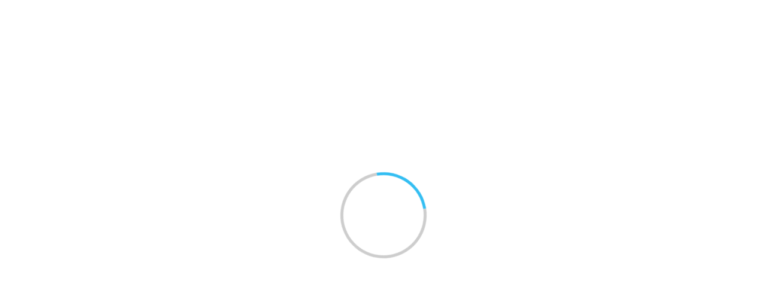

--- FILE ---
content_type: text/html; charset=utf-8
request_url: https://ogu.repo.nii.ac.jp/?action=repository_bibtex&itemId=408&itemNo=1
body_size: 13403
content:

<!DOCTYPE html>
<html 
  lang="ja" dir="ltr">

<head>
  <meta charset="utf-8">
  <meta http-equiv="X-UA-Compatible" content="IE=edge">
  <meta name="viewport" content="width=device-width, initial-scale=1">
  
      <title>大阪学院大学学術機関リポジトリ</title>
      <meta name="keyword" content="CMS,Netcommons,Maple"/>
      <meta name="copyright" content="Copyright © 2007-2008"/>
      <meta name="description" content="CMS,Netcommons,Maple"/>
      <meta property="og:description" content="CMS,Netcommons,Maple" />
      <meta property="og:title" content="大阪学院大学学術機関リポジトリ" />
      <meta property="og:locale" content="ja_JA" />
      <meta property="og:locale:alternate" content="en_EN" />
      <meta property="og:url" content="https://ogu.repo.nii.ac.jp/?action=repository_bibtex&amp;itemId=408&amp;itemNo=1" />
      <link rel="shortcut icon" href="/static/favicon.ico"/>
      <meta property="og:image" content="" />

  <!--    <link rel="shortcut icon" href=""/>-->
  <link rel="apple-touch-icon-precomposed" sizes="144x144"
    href="/static/apple-touch-icon-144-precomposed.png" />
  <link rel="apple-touch-icon-precomposed" sizes="114x114"
    href="/static/apple-touch-icon-114-precomposed.png" />
  <link rel="apple-touch-icon-precomposed" sizes="72x72"
    href="/static/apple-touch-icon-72-precomposed.png" />
  <link rel="apple-touch-icon-precomposed" sizes="57x57"
    href="/static/apple-touch-icon-57-precomposed.png" />

  
  
  
  <link href="/static/gen/weko_theme.03373725.css" rel="stylesheet">
  
  <link href="/static/gen/weko_styles.d15d67d0.css" rel="stylesheet">
  <!-- HTML5 shim and Respond.js for IE8 support of HTML5 elements and media queries -->
  <!--[if lt IE 9]>
      <script src="https://oss.maxcdn.com/html5shiv/3.7.2/html5shiv.min.js"></script>
      <script src="https://oss.maxcdn.com/respond/1.4.2/respond.min.js"></script>
    <![endif]-->
  <!--    <link href="/static/css/weko_theme/styling.css" rel="stylesheet">-->
  
  <link href="/static/gen/weko_theme_buttons.67f94943.css" rel="stylesheet">
  
  <link href="/static/gen/weko_theme_widget.cee0aae9.css" rel="stylesheet">
  
  <link href="/static/gen/weko_admin_ui_quill.9b536bda.css" rel="stylesheet">
  <link href="/static/gen/search.07ac5f56.css" rel="stylesheet">
  <link href="/static/gen/weko_search_ui.7fe90fa2.css" rel="stylesheet">
  <!-- start tracking code -->
<!-- Global site tag (gtag.js) - Google Analytics -->

<script async src="https://www.googletagmanager.com/gtag/js?id=G-5FBN1N8L95"></script>
<script>
    window.dataLayer = window.dataLayer || [];
    function gtag() { dataLayer.push(arguments); }
    gtag('js', new Date());
    gtag('config', 'G-5FBN1N8L95');
</script>
<script async src="https://www.googletagmanager.com/gtag/js?id=None"></script>
<script>
    window.dataLayer = window.dataLayer || [];
    function gtag() { dataLayer.push(arguments); }
    gtag('js', new Date());
    gtag('config', 'None');

</script>
  <!-- end tracking code -->
  <script src="https://cdnjs.cloudflare.com/polyfill/v3/polyfill.min.js?features=es6"></script>
<script id="MathJax-script" async src="https://cdn.jsdelivr.net/npm/mathjax@3/es5/tex-mml-chtml.js"></script>
</head>

<body 
  itemscope itemtype="http://schema.org/WebPage" data-spy="scroll" data-target=".scrollspy-target">
  <!--[if lt IE 8]>
      <p class="browserupgrade">You are using an <strong>outdated</strong> browser. Please <a href="http://browsehappy.com/">upgrade your browser</a> to improve your experience.</p>
    <![endif]-->
  <div class="lds-ring-background hidden">
    <div class="lds-ring"></div>
  </div>
  <div id="page_body" class="grid-stack"style="display: None;">
    
    


  <link href="/static/css/weko_admin/quill.snow.css" rel="stylesheet">
  <!--<link href="//cdnjs.cloudflare.com/ajax/libs/KaTeX/0.7.1/katex.min.css" rel="stylesheet">-->
  <!--<link href="//cdnjs.cloudflare.com/ajax/libs/highlight.js/9.12.0/styles/monokai-sublime.min.css" rel="stylesheet">-->
  <link href="/static/css/KaTeX/katex.min.css" rel="stylesheet">
  <link href="/static/css/highlight.js/monokai-sublime.min.css" rel="stylesheet">



  <div id="header" class="hidden">

  <nav class="navbar-default navbar-static-top full-height">
    <div class="container-fluid container-fluid2" id="fixed_header">
        
	  	
  

<form class="navbar-form navbar-right navbar-form2">

  <a href="/login/?next=%2F" class="btn
      btn-default btn-primary bg-transparent login-button"><i class="fa fa-sign-in"></i> ログイン</a>

  
</form>
		
      <div class="navbar-form navbar-right navbar-form2">
        
        
  <!--<script src="https://ajax.googleapis.com/ajax/libs/jquery/2.1.3/jquery.min.js"></script>-->
  <script src="/static/js/jquery/jquery.min.js"></script>
  <script src="/static/js/weko_theme/lang_combobox.js"></script>
  <form id="language-code-form" class="form form-inline lang-select text-white"
        action="/lang/"
        method="POST">
    <div class="form-group form-group2">
      <span for="lang-code">言語:</span>
      <label for="lang-code" hidden>言語:</label>
      <select class="form-control" id="lang-code" name="lang_code">
      
           <option value="en"></option>
      
           <option selected value="ja"></option>
      
           <option value="zh"></option>
      
           <option value="id"></option>
      
           <option value="vi"></option>
      
           <option value="ms"></option>
      
           <option value="fil"></option>
      
           <option value="th"></option>
      
           <option value="hi"></option>
      
           <option value="ar"></option>
      
      </select>
    </div>
  </form>

      </div>
<!--     <input hidden id ="weko_show_index_for_authenticated_user" value="False"> -->
    </div>
    
      <div class="container-fluid container-fluid2" id="header_nav">
        <div id="header_content" class="ql-editor">
        </div>
      </div>
    
  </nav>
</div>



    <div id="main_contents">
      <input type="hidden" id="current_language" value="ja" />
    
<div class="container-fluid container-fluid2">
  <div class="row row-4">
    <div class="col-sm-12 col-md-12 col-md-12">
      <div class="panel panel-default" id="panel-main-content">
        <div class="panel-heading no-padding-side" id="panel-heading-main-contents">
            <div class="pull-right">
            </div>
              <strong><p id="title-main-content">WEKO3</p></strong>
        </div>
        <div class="panel-body panel-body2" id="background-color-main-content">
<ul class="nav nav-tabs">
  
  
    <li role="presentation" class="active"><a href="/">トップ</a></li>
    
  <li role="presentation" class=" "><a href="/items/ranking">ランキング</a></li>

 </ul>

  <div class="row row-4" style="height: 100%">
    <div class="col-sm-12 col-md-12" style="height: 100%">
      <div id="myTabContent" class="tab-content" style="height: 100%">
  <div class="hide" id="cur_index_id" style="height: 100%"></div>
  <div class="row row-4" style="height: 100%">
    <div class="col-sm-12 col-md-12 col-lg-12">
      

<div id="search_detail" style="height: 100%" ng-controller="searchDetailCtrl">
  <form id="search-form" action="/search">
    <div class="row row-4" style="height: 100%">
      <div class="col-sm-6 col-md-6 col-lg-6
      col-sm-offset-3 col-md-offset-3 col-lg-offset-3">
        <div id="search_simple" id="simple-search-btn" class="input-group">
          <label for="q" hidden>検索キーワード</label>
          <input class="form-control" type="text" id="q" name="q" placeholder="入力後、Enterキーを押下し検索してください"
            ng-model="search_q">
          <input class="form-control" type="hidden" id="community" name="community" value="">
          <div class="input-group-btn">
            <button id="top-search-btn" type="submit" class="btn btn-primary">
              <i class="fa fa-search fa-lg">&nbsp</i>
              <span id="simple-search-txt">検索</span>
            </button>
          </div>
          <div id="search_detail" class="input-group-btn">
            <button id="detail_search_main" class="btn btn-info" type="button">
              <i class="fa fa-angle-down fa-lg detail-search-open">&nbsp</i>
              <span class="detail-search-open">詳細検索</span>
              <i class="fa fa-angle-up fa-lg detail-search-close">&nbsp</i>
              <span class="detail-search-close">閉じる</span>
            </button>
          </div>
        </div>
      </div>
    </div>
    <div class="row row-4 detail-lable">
      <div class="col-sm-6 col-md-6 col-lg-6 col-lg-offset-3">
        <div id="search_type" class="form-inline ten-pixel-margin">
          <label class="radio-inline">
            <input type="radio" name="search_type" id="search_type_fulltext" value="0" ng-value="0"
              ng-model="search_type"> 全文
          </label>
          <label class="radio-inline">
            <input type="radio" name="search_type" id="search_type_keyword" value="1" ng-value="1"
              ng-model="search_type"> キーワード
          </label>
        </div>
      </div>
    </div>
  </form>
  <!--Detail search-->
  <div>
    <div class="row row-4">
      <div id="search_detail_metadata" class="collapse col-sm-12 col-md-12
              col-lg-12">
        
<div ng-init="initData('{&#34;condition_setting&#34;: [{&#34;contents&#34;: &#34;タイトル&#34;, &#34;contents_value&#34;: {&#34;en&#34;: &#34;Title&#34;, &#34;ja&#34;: &#34;タイトル&#34;}, &#34;default_display&#34;: true, &#34;id&#34;: &#34;title&#34;, &#34;inputType&#34;: &#34;text&#34;, &#34;inputVal&#34;: &#34;&#34;, &#34;mapping&#34;: [&#34;title&#34;], &#34;mappingFlg&#34;: false, &#34;mappingName&#34;: &#34;&#34;, &#34;sche_or_attr&#34;: [{&#34;checkStus&#34;: false, &#34;contents&#34;: &#34;title&#34;, &#34;id&#34;: &#34;title&#34;}], &#34;useable_status&#34;: true}, {&#34;contents&#34;: &#34;著者名&#34;, &#34;contents_value&#34;: {&#34;en&#34;: &#34;Author Name&#34;, &#34;ja&#34;: &#34;著者名&#34;}, &#34;default_display&#34;: true, &#34;id&#34;: &#34;creator&#34;, &#34;inputType&#34;: &#34;text&#34;, &#34;inputVal&#34;: &#34;&#34;, &#34;mapping&#34;: [&#34;creator&#34;], &#34;mappingFlg&#34;: false, &#34;mappingName&#34;: &#34;&#34;, &#34;sche_or_attr&#34;: [{&#34;checkStus&#34;: false, &#34;contents&#34;: &#34;creator&#34;, &#34;id&#34;: &#34;creator&#34;}], &#34;useable_status&#34;: true}, {&#34;contents&#34;: &#34;件名&#34;, &#34;contents_value&#34;: {&#34;en&#34;: &#34;Subject&#34;, &#34;ja&#34;: &#34;件名&#34;}, &#34;default_display&#34;: false, &#34;id&#34;: &#34;subject&#34;, &#34;inputType&#34;: &#34;text&#34;, &#34;inputVal&#34;: &#34;&#34;, &#34;mapping&#34;: [&#34;BSH&#34;, &#34;DDC&#34;, &#34;LCC&#34;, &#34;LCSH&#34;, &#34;MeSH&#34;, &#34;NDC&#34;, &#34;NDLC&#34;, &#34;NDLSH&#34;, &#34;UDC&#34;, &#34;Other&#34;, &#34;Scival&#34;], &#34;mappingFlg&#34;: true, &#34;mappingName&#34;: &#34;sbjscheme&#34;, &#34;sche_or_attr&#34;: [{&#34;checkStus&#34;: false, &#34;contents&#34;: &#34;BSH&#34;, &#34;id&#34;: &#34;0&#34;}, {&#34;checkStus&#34;: false, &#34;contents&#34;: &#34;DDC&#34;, &#34;id&#34;: &#34;1&#34;}, {&#34;checkStus&#34;: false, &#34;contents&#34;: &#34;LCC&#34;, &#34;id&#34;: &#34;2&#34;}, {&#34;checkStus&#34;: false, &#34;contents&#34;: &#34;LCSH&#34;, &#34;id&#34;: &#34;3&#34;}, {&#34;checkStus&#34;: false, &#34;contents&#34;: &#34;MeSH&#34;, &#34;id&#34;: &#34;4&#34;}, {&#34;checkStus&#34;: false, &#34;contents&#34;: &#34;NDC&#34;, &#34;id&#34;: &#34;5&#34;}, {&#34;checkStus&#34;: false, &#34;contents&#34;: &#34;NDLC&#34;, &#34;id&#34;: &#34;6&#34;}, {&#34;checkStus&#34;: false, &#34;contents&#34;: &#34;NDLSH&#34;, &#34;id&#34;: &#34;7&#34;}, {&#34;checkStus&#34;: false, &#34;contents&#34;: &#34;UDC&#34;, &#34;id&#34;: &#34;8&#34;}, {&#34;checkStus&#34;: false, &#34;contents&#34;: &#34;Other&#34;, &#34;id&#34;: &#34;9&#34;}, {&#34;checkStus&#34;: false, &#34;contents&#34;: &#34;Scival&#34;, &#34;id&#34;: &#34;10&#34;}], &#34;useable_status&#34;: false}, {&#34;contents&#34;: &#34;地域&#34;, &#34;contents_value&#34;: {&#34;en&#34;: &#34;Region&#34;, &#34;ja&#34;: &#34;地域&#34;}, &#34;default_display&#34;: false, &#34;id&#34;: &#34;spatial&#34;, &#34;inputType&#34;: &#34;text&#34;, &#34;inputVal&#34;: &#34;&#34;, &#34;mapping&#34;: [&#34;spatial&#34;], &#34;mappingFlg&#34;: false, &#34;mappingName&#34;: &#34;&#34;, &#34;useable_status&#34;: false}, {&#34;contents&#34;: &#34;内容記述&#34;, &#34;contents_value&#34;: {&#34;en&#34;: &#34;Description&#34;, &#34;ja&#34;: &#34;内容記述&#34;}, &#34;default_display&#34;: false, &#34;id&#34;: &#34;des&#34;, &#34;inputType&#34;: &#34;text&#34;, &#34;inputVal&#34;: &#34;&#34;, &#34;mapping&#34;: [&#34;description&#34;], &#34;mappingFlg&#34;: false, &#34;mappingName&#34;: &#34;&#34;, &#34;useable_status&#34;: false}, {&#34;contents&#34;: &#34;出版者&#34;, &#34;contents_value&#34;: {&#34;en&#34;: &#34;Publisher&#34;, &#34;ja&#34;: &#34;出版者&#34;}, &#34;default_display&#34;: false, &#34;id&#34;: &#34;publisher&#34;, &#34;inputType&#34;: &#34;text&#34;, &#34;inputVal&#34;: &#34;&#34;, &#34;mapping&#34;: [&#34;publisher&#34;], &#34;mappingFlg&#34;: false, &#34;mappingName&#34;: &#34;&#34;, &#34;useable_status&#34;: false}, {&#34;contents&#34;: &#34;寄与者&#34;, &#34;contents_value&#34;: {&#34;en&#34;: &#34;Contributors&#34;, &#34;ja&#34;: &#34;寄与者&#34;}, &#34;default_display&#34;: false, &#34;id&#34;: &#34;cname&#34;, &#34;inputType&#34;: &#34;text&#34;, &#34;inputVal&#34;: &#34;&#34;, &#34;mapping&#34;: [&#34;contributor&#34;], &#34;mappingFlg&#34;: false, &#34;mappingName&#34;: &#34;&#34;, &#34;useable_status&#34;: false}, {&#34;contents&#34;: &#34;コンテンツ作成日&#34;, &#34;contents_value&#34;: {&#34;en&#34;: &#34;Contents Created Date&#34;, &#34;ja&#34;: &#34;コンテンツ作成日&#34;}, &#34;default_display&#34;: false, &#34;id&#34;: &#34;filedate&#34;, &#34;inputType&#34;: &#34;dateRange&#34;, &#34;inputVal_from&#34;: &#34;&#34;, &#34;inputVal_to&#34;: &#34;&#34;, &#34;mapping&#34;: [&#34;date&#34;], &#34;mappingFlg&#34;: true, &#34;mappingName&#34;: &#34;fd_attr&#34;, &#34;sche_or_attr&#34;: [{&#34;checkStus&#34;: false, &#34;contents&#34;: &#34;Accepted&#34;, &#34;id&#34;: &#34;Accepted&#34;}, {&#34;checkStus&#34;: false, &#34;contents&#34;: &#34;Available&#34;, &#34;id&#34;: &#34;Available&#34;}, {&#34;checkStus&#34;: false, &#34;contents&#34;: &#34;Collected&#34;, &#34;id&#34;: &#34;Collected&#34;}, {&#34;checkStus&#34;: false, &#34;contents&#34;: &#34;Copyrighted&#34;, &#34;id&#34;: &#34;Copyrighted&#34;}, {&#34;checkStus&#34;: false, &#34;contents&#34;: &#34;Created&#34;, &#34;id&#34;: &#34;Created&#34;}, {&#34;checkStus&#34;: false, &#34;contents&#34;: &#34;Issued&#34;, &#34;id&#34;: &#34;Issued&#34;}, {&#34;checkStus&#34;: false, &#34;contents&#34;: &#34;Submitted&#34;, &#34;id&#34;: &#34;Submitted&#34;}, {&#34;checkStus&#34;: false, &#34;contents&#34;: &#34;Updated&#34;, &#34;id&#34;: &#34;Updated&#34;}, {&#34;checkStus&#34;: false, &#34;contents&#34;: &#34;Valid&#34;, &#34;id&#34;: &#34;Valid&#34;}], &#34;useable_status&#34;: false}, {&#34;contents&#34;: &#34;フォーマット&#34;, &#34;contents_value&#34;: {&#34;en&#34;: &#34;Format&#34;, &#34;ja&#34;: &#34;フォーマット&#34;}, &#34;default_display&#34;: false, &#34;id&#34;: &#34;mimetype&#34;, &#34;inputType&#34;: &#34;text&#34;, &#34;inputVal&#34;: &#34;&#34;, &#34;mapping&#34;: [&#34;format&#34;], &#34;mappingFlg&#34;: false, &#34;mappingName&#34;: &#34;&#34;, &#34;sche_or_attr&#34;: [{&#34;checkStus&#34;: false, &#34;contents&#34;: &#34;format&#34;, &#34;id&#34;: &#34;format&#34;}], &#34;useable_status&#34;: false}, {&#34;contents&#34;: &#34;ID&#34;, &#34;contents_value&#34;: {&#34;en&#34;: &#34;ID&#34;, &#34;ja&#34;: &#34;ID&#34;}, &#34;default_display&#34;: false, &#34;id&#34;: &#34;id&#34;, &#34;inputType&#34;: &#34;text&#34;, &#34;inputVal&#34;: &#34;&#34;, &#34;mapping&#34;: [&#34;identifier&#34;, &#34;URI&#34;, &#34;fullTextURL&#34;, &#34;selfDOI&#34;, &#34;ISBN&#34;, &#34;ISSN&#34;, &#34;NCID&#34;, &#34;pmid&#34;, &#34;doi&#34;, &#34;NAID&#34;, &#34;ichushi&#34;], &#34;mappingFlg&#34;: true, &#34;mappingName&#34;: &#34;id_attr&#34;, &#34;sche_or_attr&#34;: [{&#34;checkStus&#34;: false, &#34;contents&#34;: &#34;identifier&#34;, &#34;id&#34;: &#34;identifier&#34;}, {&#34;checkStus&#34;: false, &#34;contents&#34;: &#34;URI&#34;, &#34;id&#34;: &#34;URI&#34;}, {&#34;checkStus&#34;: false, &#34;contents&#34;: &#34;fullTextURL&#34;, &#34;id&#34;: &#34;fullTextURL&#34;}, {&#34;checkStus&#34;: false, &#34;contents&#34;: &#34;selfDOI&#34;, &#34;id&#34;: &#34;selfDOI&#34;}, {&#34;checkStus&#34;: false, &#34;contents&#34;: &#34;ISBN&#34;, &#34;id&#34;: &#34;ISBN&#34;}, {&#34;checkStus&#34;: false, &#34;contents&#34;: &#34;ISSN&#34;, &#34;id&#34;: &#34;ISSN&#34;}, {&#34;checkStus&#34;: false, &#34;contents&#34;: &#34;NCID&#34;, &#34;id&#34;: &#34;NCID&#34;}, {&#34;checkStus&#34;: false, &#34;contents&#34;: &#34;pmid&#34;, &#34;id&#34;: &#34;pmid&#34;}, {&#34;checkStus&#34;: false, &#34;contents&#34;: &#34;doi&#34;, &#34;id&#34;: &#34;doi&#34;}, {&#34;checkStus&#34;: false, &#34;contents&#34;: &#34;NAID&#34;, &#34;id&#34;: &#34;NAID&#34;}, {&#34;checkStus&#34;: false, &#34;contents&#34;: &#34;ichushi&#34;, &#34;id&#34;: &#34;ichushi&#34;}], &#34;useable_status&#34;: false}, {&#34;contents&#34;: &#34;雑誌名&#34;, &#34;contents_value&#34;: {&#34;en&#34;: &#34;Journal Title&#34;, &#34;ja&#34;: &#34;雑誌名&#34;}, &#34;default_display&#34;: true, &#34;id&#34;: &#34;srctitle&#34;, &#34;inputType&#34;: &#34;text&#34;, &#34;inputVal&#34;: &#34;&#34;, &#34;mapping&#34;: [&#34;srctitle&#34;], &#34;mappingFlg&#34;: false, &#34;mappingName&#34;: &#34;&#34;, &#34;useable_status&#34;: false}, {&#34;check_val&#34;: [{&#34;checkStus&#34;: false, &#34;contents&#34;: &#34;conference paper&#34;, &#34;id&#34;: &#34;0&#34;}, {&#34;checkStus&#34;: false, &#34;contents&#34;: &#34;data paper&#34;, &#34;id&#34;: &#34;1&#34;}, {&#34;checkStus&#34;: false, &#34;contents&#34;: &#34;departmental bulletin paper&#34;, &#34;id&#34;: &#34;2&#34;}, {&#34;checkStus&#34;: false, &#34;contents&#34;: &#34;editorial&#34;, &#34;id&#34;: &#34;3&#34;}, {&#34;checkStus&#34;: false, &#34;contents&#34;: &#34;journal article&#34;, &#34;id&#34;: &#34;4&#34;}, {&#34;checkStus&#34;: false, &#34;contents&#34;: &#34;newspaper&#34;, &#34;id&#34;: &#34;5&#34;}, {&#34;checkStus&#34;: false, &#34;contents&#34;: &#34;periodical&#34;, &#34;id&#34;: &#34;6&#34;}, {&#34;checkStus&#34;: false, &#34;contents&#34;: &#34;review article&#34;, &#34;id&#34;: &#34;7&#34;}, {&#34;checkStus&#34;: false, &#34;contents&#34;: &#34;software paper&#34;, &#34;id&#34;: &#34;8&#34;}, {&#34;checkStus&#34;: false, &#34;contents&#34;: &#34;article&#34;, &#34;id&#34;: &#34;9&#34;}, {&#34;checkStus&#34;: false, &#34;contents&#34;: &#34;book&#34;, &#34;id&#34;: &#34;10&#34;}, {&#34;checkStus&#34;: false, &#34;contents&#34;: &#34;book part&#34;, &#34;id&#34;: &#34;11&#34;}, {&#34;checkStus&#34;: false, &#34;contents&#34;: &#34;cartographic material&#34;, &#34;id&#34;: &#34;12&#34;}, {&#34;checkStus&#34;: false, &#34;contents&#34;: &#34;map&#34;, &#34;id&#34;: &#34;13&#34;}, {&#34;checkStus&#34;: false, &#34;contents&#34;: &#34;conference object&#34;, &#34;id&#34;: &#34;14&#34;}, {&#34;checkStus&#34;: false, &#34;contents&#34;: &#34;conference proceedings&#34;, &#34;id&#34;: &#34;15&#34;}, {&#34;checkStus&#34;: false, &#34;contents&#34;: &#34;conference poster&#34;, &#34;id&#34;: &#34;16&#34;}, {&#34;checkStus&#34;: false, &#34;contents&#34;: &#34;dataset&#34;, &#34;id&#34;: &#34;17&#34;}, {&#34;checkStus&#34;: false, &#34;contents&#34;: &#34;interview&#34;, &#34;id&#34;: &#34;18&#34;}, {&#34;checkStus&#34;: false, &#34;contents&#34;: &#34;image&#34;, &#34;id&#34;: &#34;19&#34;}, {&#34;checkStus&#34;: false, &#34;contents&#34;: &#34;still image&#34;, &#34;id&#34;: &#34;20&#34;}, {&#34;checkStus&#34;: false, &#34;contents&#34;: &#34;moving image&#34;, &#34;id&#34;: &#34;21&#34;}, {&#34;checkStus&#34;: false, &#34;contents&#34;: &#34;video&#34;, &#34;id&#34;: &#34;22&#34;}, {&#34;checkStus&#34;: false, &#34;contents&#34;: &#34;lecture&#34;, &#34;id&#34;: &#34;23&#34;}, {&#34;checkStus&#34;: false, &#34;contents&#34;: &#34;patent&#34;, &#34;id&#34;: &#34;24&#34;}, {&#34;checkStus&#34;: false, &#34;contents&#34;: &#34;internal report&#34;, &#34;id&#34;: &#34;25&#34;}, {&#34;checkStus&#34;: false, &#34;contents&#34;: &#34;report&#34;, &#34;id&#34;: &#34;26&#34;}, {&#34;checkStus&#34;: false, &#34;contents&#34;: &#34;research report&#34;, &#34;id&#34;: &#34;27&#34;}, {&#34;checkStus&#34;: false, &#34;contents&#34;: &#34;technical report&#34;, &#34;id&#34;: &#34;28&#34;}, {&#34;checkStus&#34;: false, &#34;contents&#34;: &#34;policy report&#34;, &#34;id&#34;: &#34;29&#34;}, {&#34;checkStus&#34;: false, &#34;contents&#34;: &#34;report part&#34;, &#34;id&#34;: &#34;30&#34;}, {&#34;checkStus&#34;: false, &#34;contents&#34;: &#34;working paper&#34;, &#34;id&#34;: &#34;31&#34;}, {&#34;checkStus&#34;: false, &#34;contents&#34;: &#34;data management plan&#34;, &#34;id&#34;: &#34;32&#34;}, {&#34;checkStus&#34;: false, &#34;contents&#34;: &#34;sound&#34;, &#34;id&#34;: &#34;33&#34;}, {&#34;checkStus&#34;: false, &#34;contents&#34;: &#34;thesis&#34;, &#34;id&#34;: &#34;34&#34;}, {&#34;checkStus&#34;: false, &#34;contents&#34;: &#34;bachelor thesis&#34;, &#34;id&#34;: &#34;35&#34;}, {&#34;checkStus&#34;: false, &#34;contents&#34;: &#34;master thesis&#34;, &#34;id&#34;: &#34;36&#34;}, {&#34;checkStus&#34;: false, &#34;contents&#34;: &#34;doctoral thesis&#34;, &#34;id&#34;: &#34;37&#34;}, {&#34;checkStus&#34;: false, &#34;contents&#34;: &#34;interactive resource&#34;, &#34;id&#34;: &#34;38&#34;}, {&#34;checkStus&#34;: false, &#34;contents&#34;: &#34;learning object&#34;, &#34;id&#34;: &#34;39&#34;}, {&#34;checkStus&#34;: false, &#34;contents&#34;: &#34;manuscript&#34;, &#34;id&#34;: &#34;40&#34;}, {&#34;checkStus&#34;: false, &#34;contents&#34;: &#34;musical notation&#34;, &#34;id&#34;: &#34;41&#34;}, {&#34;checkStus&#34;: false, &#34;contents&#34;: &#34;research proposal&#34;, &#34;id&#34;: &#34;42&#34;}, {&#34;checkStus&#34;: false, &#34;contents&#34;: &#34;software&#34;, &#34;id&#34;: &#34;43&#34;}, {&#34;checkStus&#34;: false, &#34;contents&#34;: &#34;technical documentation&#34;, &#34;id&#34;: &#34;44&#34;}, {&#34;checkStus&#34;: false, &#34;contents&#34;: &#34;workflow&#34;, &#34;id&#34;: &#34;45&#34;}, {&#34;checkStus&#34;: false, &#34;contents&#34;: &#34;other&#34;, &#34;id&#34;: &#34;46&#34;}], &#34;contents&#34;: &#34;資源タイプ&#34;, &#34;contents_value&#34;: {&#34;en&#34;: &#34;Resource Type&#34;, &#34;ja&#34;: &#34;資源タイプ&#34;}, &#34;default_display&#34;: true, &#34;id&#34;: &#34;type&#34;, &#34;inputType&#34;: &#34;checkbox_list&#34;, &#34;inputVal&#34;: &#34;&#34;, &#34;mapping&#34;: [&#34;Conference&#34;, &#34;Paper&#34;, &#34;Departmental&#34;, &#34;Bulletin&#34;, &#34;Paper&#34;, &#34;Journal&#34;, &#34;Article&#34;, &#34;Article&#34;, &#34;Book&#34;, &#34;Presentation&#34;, &#34;Data&#34;, &#34;or&#34;, &#34;Dataset&#34;, &#34;Research&#34;, &#34;Paper&#34;, &#34;Technical&#34;, &#34;Report&#34;, &#34;Thesis&#34;, &#34;or&#34;, &#34;Dissertation&#34;, &#34;Learning&#34;, &#34;Material&#34;, &#34;Software&#34;], &#34;mappingFlg&#34;: false, &#34;mappingName&#34;: &#34;&#34;, &#34;useable_status&#34;: true}, {&#34;check_val&#34;: [{&#34;checkStus&#34;: false, &#34;contents&#34;: &#34;紀要論文 / Departmental Bulletin Paper_02&#34;, &#34;id&#34;: &#34;紀要論文 / Departmental Bulletin Paper_02&#34;}, {&#34;checkStus&#34;: false, &#34;contents&#34;: &#34;紀要論文 / Departmental Bulletin Paper_03&#34;, &#34;id&#34;: &#34;紀要論文 / Departmental Bulletin Paper_03&#34;}, {&#34;checkStus&#34;: false, &#34;contents&#34;: &#34;紀要論文 / Departmental Bulletin Paper_04&#34;, &#34;id&#34;: &#34;紀要論文 / Departmental Bulletin Paper_04&#34;}, {&#34;checkStus&#34;: false, &#34;contents&#34;: &#34;紀要論文 / Departmental Bulletin Paper_05&#34;, &#34;id&#34;: &#34;紀要論文 / Departmental Bulletin Paper_05&#34;}, {&#34;checkStus&#34;: false, &#34;contents&#34;: &#34;紀要論文 / Departmental Bulletin Paper_05_02&#34;, &#34;id&#34;: &#34;紀要論文 / Departmental Bulletin Paper_05_02&#34;}, {&#34;checkStus&#34;: false, &#34;contents&#34;: &#34;紀要論文 / Departmental Bulletin Paper_06&#34;, &#34;id&#34;: &#34;紀要論文 / Departmental Bulletin Paper_06&#34;}, {&#34;checkStus&#34;: false, &#34;contents&#34;: &#34;紀要論文 / Departmental Bulletin Paper_06_02&#34;, &#34;id&#34;: &#34;紀要論文 / Departmental Bulletin Paper_06_02&#34;}, {&#34;checkStus&#34;: false, &#34;contents&#34;: &#34;紀要論文 / Departmental Bulletin Paper&#34;, &#34;id&#34;: &#34;紀要論文 / Departmental Bulletin Paper&#34;}, {&#34;checkStus&#34;: false, &#34;contents&#34;: &#34;会議発表論文 / Conference Paper&#34;, &#34;id&#34;: &#34;会議発表論文 / Conference Paper&#34;}, {&#34;checkStus&#34;: false, &#34;contents&#34;: &#34;一般雑誌記事 / Article&#34;, &#34;id&#34;: &#34;一般雑誌記事 / Article&#34;}, {&#34;checkStus&#34;: false, &#34;contents&#34;: &#34;会議発表用資料 / Presentation&#34;, &#34;id&#34;: &#34;会議発表用資料 / Presentation&#34;}, {&#34;checkStus&#34;: false, &#34;contents&#34;: &#34;学位論文 / Thesis or Dissertation&#34;, &#34;id&#34;: &#34;学位論文 / Thesis or Dissertation&#34;}, {&#34;checkStus&#34;: false, &#34;contents&#34;: &#34;報告書 / Research Paper&#34;, &#34;id&#34;: &#34;報告書 / Research Paper&#34;}, {&#34;checkStus&#34;: false, &#34;contents&#34;: &#34;図書 / Book&#34;, &#34;id&#34;: &#34;図書 / Book&#34;}, {&#34;checkStus&#34;: false, &#34;contents&#34;: &#34;図書の一部 / Book&#34;, &#34;id&#34;: &#34;図書の一部 / Book&#34;}, {&#34;checkStus&#34;: false, &#34;contents&#34;: &#34;その他 / Others&#34;, &#34;id&#34;: &#34;その他 / Others&#34;}, {&#34;checkStus&#34;: false, &#34;contents&#34;: &#34;DublinCore&#34;, &#34;id&#34;: &#34;DublinCore&#34;}, {&#34;checkStus&#34;: false, &#34;contents&#34;: &#34;Journal Article&#34;, &#34;id&#34;: &#34;Journal Article&#34;}, {&#34;checkStus&#34;: false, &#34;contents&#34;: &#34;Thesis or Dissertation&#34;, &#34;id&#34;: &#34;Thesis or Dissertation&#34;}, {&#34;checkStus&#34;: false, &#34;contents&#34;: &#34;Departmental Bulletin Paper&#34;, &#34;id&#34;: &#34;Departmental Bulletin Paper&#34;}, {&#34;checkStus&#34;: false, &#34;contents&#34;: &#34;Conference Paper&#34;, &#34;id&#34;: &#34;Conference Paper&#34;}, {&#34;checkStus&#34;: false, &#34;contents&#34;: &#34;Presentation&#34;, &#34;id&#34;: &#34;Presentation&#34;}, {&#34;checkStus&#34;: false, &#34;contents&#34;: &#34;Book&#34;, &#34;id&#34;: &#34;Book&#34;}, {&#34;checkStus&#34;: false, &#34;contents&#34;: &#34;Technical Report&#34;, &#34;id&#34;: &#34;Technical Report&#34;}, {&#34;checkStus&#34;: false, &#34;contents&#34;: &#34;Research Paper&#34;, &#34;id&#34;: &#34;Research Paper&#34;}, {&#34;checkStus&#34;: false, &#34;contents&#34;: &#34;Article&#34;, &#34;id&#34;: &#34;Article&#34;}, {&#34;checkStus&#34;: false, &#34;contents&#34;: &#34;Preprint&#34;, &#34;id&#34;: &#34;Preprint&#34;}, {&#34;checkStus&#34;: false, &#34;contents&#34;: &#34;Learning Material&#34;, &#34;id&#34;: &#34;Learning Material&#34;}, {&#34;checkStus&#34;: false, &#34;contents&#34;: &#34;Data or Dataset&#34;, &#34;id&#34;: &#34;Data or Dataset&#34;}, {&#34;checkStus&#34;: false, &#34;contents&#34;: &#34;Software&#34;, &#34;id&#34;: &#34;Software&#34;}, {&#34;checkStus&#34;: false, &#34;contents&#34;: &#34;Others&#34;, &#34;id&#34;: &#34;Others&#34;}, {&#34;checkStus&#34;: false, &#34;contents&#34;: &#34;Learning Object Metadata&#34;, &#34;id&#34;: &#34;Learning Object Metadata&#34;}, {&#34;checkStus&#34;: false, &#34;contents&#34;: &#34;LIDO&#34;, &#34;id&#34;: &#34;LIDO&#34;}, {&#34;checkStus&#34;: false, &#34;contents&#34;: &#34;デフォルトアイテムタイプ(シンプル)&#34;, &#34;id&#34;: &#34;デフォルトアイテムタイプ（シンプル）&#34;}, {&#34;checkStus&#34;: false, &#34;contents&#34;: &#34;デフォルトアイテムタイプ(フル)&#34;, &#34;id&#34;: &#34;デフォルトアイテムタイプ（フル）&#34;}], &#34;contents&#34;: &#34;アイテムタイプ&#34;, &#34;contents_value&#34;: {&#34;en&#34;: &#34;Item Type&#34;, &#34;ja&#34;: &#34;アイテムタイプ&#34;}, &#34;default_display&#34;: false, &#34;id&#34;: &#34;itemtype&#34;, &#34;inputType&#34;: &#34;checkbox_list&#34;, &#34;inputVal&#34;: &#34;&#34;, &#34;mapping&#34;: [&#34;itemtype&#34;], &#34;mappingFlg&#34;: false, &#34;mappingName&#34;: &#34;&#34;, &#34;useable_status&#34;: false}, {&#34;check_val&#34;: [{&#34;checkStus&#34;: false, &#34;contents&#34;: &#34;日本語&#34;, &#34;id&#34;: &#34;jpn&#34;}, {&#34;checkStus&#34;: false, &#34;contents&#34;: &#34;英語&#34;, &#34;id&#34;: &#34;eng&#34;}, {&#34;checkStus&#34;: false, &#34;contents&#34;: &#34;フランス語&#34;, &#34;id&#34;: &#34;fra&#34;}, {&#34;checkStus&#34;: false, &#34;contents&#34;: &#34;Italian&#34;, &#34;id&#34;: &#34;ita&#34;}, {&#34;checkStus&#34;: false, &#34;contents&#34;: &#34;ドイツ語&#34;, &#34;id&#34;: &#34;deu&#34;}, {&#34;checkStus&#34;: false, &#34;contents&#34;: &#34;Spanish&#34;, &#34;id&#34;: &#34;spa&#34;}, {&#34;checkStus&#34;: false, &#34;contents&#34;: &#34;中国語&#34;, &#34;id&#34;: &#34;zho&#34;}, {&#34;checkStus&#34;: false, &#34;contents&#34;: &#34;ロシア語&#34;, &#34;id&#34;: &#34;rus&#34;}, {&#34;checkStus&#34;: false, &#34;contents&#34;: &#34;Latin&#34;, &#34;id&#34;: &#34;lat&#34;}, {&#34;checkStus&#34;: false, &#34;contents&#34;: &#34;Malay&#34;, &#34;id&#34;: &#34;msa&#34;}, {&#34;checkStus&#34;: false, &#34;contents&#34;: &#34;Esperanto&#34;, &#34;id&#34;: &#34;epo&#34;}, {&#34;checkStus&#34;: false, &#34;contents&#34;: &#34;Arabic&#34;, &#34;id&#34;: &#34;ara&#34;}, {&#34;checkStus&#34;: false, &#34;contents&#34;: &#34;Greek&#34;, &#34;id&#34;: &#34;ell&#34;}, {&#34;checkStus&#34;: false, &#34;contents&#34;: &#34;韓国語&#34;, &#34;id&#34;: &#34;kor&#34;}, {&#34;checkStus&#34;: false, &#34;contents&#34;: &#34;その他&#34;, &#34;id&#34;: &#34;other&#34;}], &#34;contents&#34;: &#34;言語&#34;, &#34;contents_value&#34;: {&#34;en&#34;: &#34;Language&#34;, &#34;ja&#34;: &#34;言語&#34;}, &#34;default_display&#34;: false, &#34;id&#34;: &#34;lang&#34;, &#34;inputType&#34;: &#34;checkbox_list&#34;, &#34;inputVal&#34;: &#34;&#34;, &#34;mapping&#34;: [&#34;Japanese&#34;, &#34;English&#34;, &#34;French&#34;, &#34;Italian&#34;, &#34;German&#34;, &#34;Spanish&#34;, &#34;Chinese&#34;, &#34;Russian&#34;, &#34;Latin&#34;, &#34;Malay&#34;, &#34;Esperanto&#34;, &#34;Arabic&#34;, &#34;Greek&#34;, &#34;Korean&#34;, &#34;Other&#34;], &#34;mappingFlg&#34;: false, &#34;mappingName&#34;: &#34;&#34;, &#34;useable_status&#34;: false}, {&#34;contents&#34;: &#34;期間&#34;, &#34;contents_value&#34;: {&#34;en&#34;: &#34;Period&#34;, &#34;ja&#34;: &#34;期間&#34;}, &#34;default_display&#34;: false, &#34;id&#34;: &#34;temporal&#34;, &#34;inputType&#34;: &#34;text&#34;, &#34;inputVal&#34;: &#34;&#34;, &#34;mapping&#34;: [&#34;temporal&#34;], &#34;mappingFlg&#34;: false, &#34;mappingName&#34;: &#34;&#34;, &#34;useable_status&#34;: false}, {&#34;contents&#34;: &#34;学位取得日&#34;, &#34;contents_value&#34;: {&#34;en&#34;: &#34;Academic Degree Date&#34;, &#34;ja&#34;: &#34;学位取得日&#34;}, &#34;default_display&#34;: false, &#34;id&#34;: &#34;dategranted&#34;, &#34;inputType&#34;: &#34;dateRange&#34;, &#34;inputVal_from&#34;: &#34;&#34;, &#34;inputVal_to&#34;: &#34;&#34;, &#34;mapping&#34;: [&#34;date&#34;], &#34;mappingFlg&#34;: false, &#34;mappingName&#34;: &#34;&#34;, &#34;useable_status&#34;: false}, {&#34;contents&#34;: &#34;著者版フラグ&#34;, &#34;contents_value&#34;: {&#34;en&#34;: &#34;Author VersionFlag&#34;, &#34;ja&#34;: &#34;著者版フラグ&#34;}, &#34;default_display&#34;: false, &#34;id&#34;: &#34;version&#34;, &#34;inputType&#34;: &#34;selectbox&#34;, &#34;inputVal&#34;: &#34;&#34;, &#34;mapping&#34;: [], &#34;mappingFlg&#34;: false, &#34;mappingName&#34;: &#34;&#34;, &#34;options&#34;: [{&#34;contents&#34;: &#34;accepted&#34;, &#34;id&#34;: &#34;accepted&#34;}, {&#34;contents&#34;: &#34;published&#34;, &#34;id&#34;: &#34;published&#34;}, {&#34;contents&#34;: &#34;draft&#34;, &#34;id&#34;: &#34;draft&#34;}, {&#34;contents&#34;: &#34;submitted&#34;, &#34;id&#34;: &#34;submitted&#34;}, {&#34;contents&#34;: &#34;updated&#34;, &#34;id&#34;: &#34;updated&#34;}], &#34;useable_status&#34;: false}, {&#34;contents&#34;: &#34;学位番号&#34;, &#34;contents_value&#34;: {&#34;en&#34;: &#34;Academic Degree Number&#34;, &#34;ja&#34;: &#34;学位番号&#34;}, &#34;default_display&#34;: false, &#34;id&#34;: &#34;dissno&#34;, &#34;inputType&#34;: &#34;text&#34;, &#34;inputVal&#34;: &#34;&#34;, &#34;mapping&#34;: [], &#34;mappingFlg&#34;: false, &#34;mappingName&#34;: &#34;&#34;, &#34;useable_status&#34;: false}, {&#34;contents&#34;: &#34;学位名&#34;, &#34;contents_value&#34;: {&#34;en&#34;: &#34;Degree Name&#34;, &#34;ja&#34;: &#34;学位名&#34;}, &#34;default_display&#34;: false, &#34;id&#34;: &#34;degreename&#34;, &#34;inputType&#34;: &#34;text&#34;, &#34;inputVal&#34;: &#34;&#34;, &#34;mapping&#34;: [], &#34;mappingFlg&#34;: false, &#34;mappingName&#34;: &#34;&#34;, &#34;useable_status&#34;: false}, {&#34;contents&#34;: &#34;学位授与機関&#34;, &#34;contents_value&#34;: {&#34;en&#34;: &#34;Institution For Academic Degree&#34;, &#34;ja&#34;: &#34;学位授与機関&#34;}, &#34;default_display&#34;: false, &#34;id&#34;: &#34;dgname&#34;, &#34;inputType&#34;: &#34;text&#34;, &#34;inputVal&#34;: &#34;&#34;, &#34;mapping&#34;: [], &#34;mappingFlg&#34;: false, &#34;mappingName&#34;: &#34;&#34;, &#34;useable_status&#34;: false}, {&#34;contents&#34;: &#34;著者ID&#34;, &#34;contents_value&#34;: {&#34;en&#34;: &#34;Author Id&#34;, &#34;ja&#34;: &#34;著者ID&#34;}, &#34;default_display&#34;: false, &#34;id&#34;: &#34;wid&#34;, &#34;inputType&#34;: &#34;text&#34;, &#34;inputVal&#34;: &#34;&#34;, &#34;mapping&#34;: [], &#34;mappingFlg&#34;: false, &#34;mappingName&#34;: &#34;&#34;, &#34;useable_status&#34;: false}, {&#34;check_val&#34;: [{&#34;checkStus&#34;: false, &#34;contents&#34;: &#34;本学紀要&#34;, &#34;id&#34;: 3}, {&#34;checkStus&#34;: false, &#34;contents&#34;: &#34;本学紀要/大阪学院大学人文自然論叢&#34;, &#34;id&#34;: 117}, {&#34;checkStus&#34;: false, &#34;contents&#34;: &#34;本学紀要/大阪学院大学人文自然論叢/第90号&#34;, &#34;id&#34;: 1746578779403}, {&#34;checkStus&#34;: false, &#34;contents&#34;: &#34;本学紀要/大阪学院大学人文自然論叢/第89号&#34;, &#34;id&#34;: 1737162421671}, {&#34;checkStus&#34;: false, &#34;contents&#34;: &#34;本学紀要/大阪学院大学人文自然論叢/第88号&#34;, &#34;id&#34;: 1714177938227}, {&#34;checkStus&#34;: false, &#34;contents&#34;: &#34;本学紀要/大阪学院大学人文自然論叢/第87号&#34;, &#34;id&#34;: 1708318060250}, {&#34;checkStus&#34;: false, &#34;contents&#34;: &#34;本学紀要/大阪学院大学人文自然論叢/第85-86号&#34;, &#34;id&#34;: 397}, {&#34;checkStus&#34;: false, &#34;contents&#34;: &#34;本学紀要/大阪学院大学人文自然論叢/第83-84号&#34;, &#34;id&#34;: 376}, {&#34;checkStus&#34;: false, &#34;contents&#34;: &#34;本学紀要/大阪学院大学人文自然論叢/第81-82号&#34;, &#34;id&#34;: 313}, {&#34;checkStus&#34;: false, &#34;contents&#34;: &#34;本学紀要/大阪学院大学人文自然論叢/第79-80号&#34;, &#34;id&#34;: 287}, {&#34;checkStus&#34;: false, &#34;contents&#34;: &#34;本学紀要/大阪学院大学人文自然論叢/第77-78号&#34;, &#34;id&#34;: 233}, {&#34;checkStus&#34;: false, &#34;contents&#34;: &#34;本学紀要/大阪学院大学人文自然論叢/第75-76号&#34;, &#34;id&#34;: 214}, {&#34;checkStus&#34;: false, &#34;contents&#34;: &#34;本学紀要/大阪学院大学人文自然論叢/第73-74号&#34;, &#34;id&#34;: 194}, {&#34;checkStus&#34;: false, &#34;contents&#34;: &#34;本学紀要/大阪学院大学人文自然論叢/第71-72号&#34;, &#34;id&#34;: 180}, {&#34;checkStus&#34;: false, &#34;contents&#34;: &#34;本学紀要/大阪学院大学人文自然論叢/第69-70号&#34;, &#34;id&#34;: 136}, {&#34;checkStus&#34;: false, &#34;contents&#34;: &#34;本学紀要/大阪学院大学人文自然論叢/第67-68号&#34;, &#34;id&#34;: 103}, {&#34;checkStus&#34;: false, &#34;contents&#34;: &#34;本学紀要/大阪学院大学人文自然論叢/第66号&#34;, &#34;id&#34;: 96}, {&#34;checkStus&#34;: false, &#34;contents&#34;: &#34;本学紀要/大阪学院大学人文自然論叢/第65号&#34;, &#34;id&#34;: 83}, {&#34;checkStus&#34;: false, &#34;contents&#34;: &#34;本学紀要/大阪学院大学人文自然論叢/第64号&#34;, &#34;id&#34;: 81}, {&#34;checkStus&#34;: false, &#34;contents&#34;: &#34;本学紀要/大阪学院大学人文自然論叢/第63号&#34;, &#34;id&#34;: 80}, {&#34;checkStus&#34;: false, &#34;contents&#34;: &#34;本学紀要/大阪学院大学人文自然論叢/第61-62号&#34;, &#34;id&#34;: 79}, {&#34;checkStus&#34;: false, &#34;contents&#34;: &#34;本学紀要/大阪学院大学商・経営学論集&#34;, &#34;id&#34;: 114}, {&#34;checkStus&#34;: false, &#34;contents&#34;: &#34;本学紀要/大阪学院大学商・経営学論集/第50巻&#34;, &#34;id&#34;: 1727655110735}, {&#34;checkStus&#34;: false, &#34;contents&#34;: &#34;本学紀要/大阪学院大学商・経営学論集/第50巻/第2号&#34;, &#34;id&#34;: 1750303883950}, {&#34;checkStus&#34;: false, &#34;contents&#34;: &#34;本学紀要/大阪学院大学商・経営学論集/第50巻/第1号&#34;, &#34;id&#34;: 1727655252482}, {&#34;checkStus&#34;: false, &#34;contents&#34;: &#34;本学紀要/大阪学院大学商・経営学論集/第49巻&#34;, &#34;id&#34;: 1699838428118}, {&#34;checkStus&#34;: false, &#34;contents&#34;: &#34;本学紀要/大阪学院大学商・経営学論集/第49巻/第1号&#34;, &#34;id&#34;: 1699838632534}, {&#34;checkStus&#34;: false, &#34;contents&#34;: &#34;本学紀要/大阪学院大学商・経営学論集/第48巻&#34;, &#34;id&#34;: 386}, {&#34;checkStus&#34;: false, &#34;contents&#34;: &#34;本学紀要/大阪学院大学商・経営学論集/第48巻/第2号&#34;, &#34;id&#34;: 1687570174013}, {&#34;checkStus&#34;: false, &#34;contents&#34;: &#34;本学紀要/大阪学院大学商・経営学論集/第48巻/第1号&#34;, &#34;id&#34;: 387}, {&#34;checkStus&#34;: false, &#34;contents&#34;: &#34;本学紀要/大阪学院大学商・経営学論集/第47巻&#34;, &#34;id&#34;: 377}, {&#34;checkStus&#34;: false, &#34;contents&#34;: &#34;本学紀要/大阪学院大学商・経営学論集/第47巻/第1・2号&#34;, &#34;id&#34;: 378}, {&#34;checkStus&#34;: false, &#34;contents&#34;: &#34;本学紀要/大阪学院大学商・経営学論集/第46巻&#34;, &#34;id&#34;: 351}, {&#34;checkStus&#34;: false, &#34;contents&#34;: &#34;本学紀要/大阪学院大学商・経営学論集/第46巻/第1・2号&#34;, &#34;id&#34;: 352}, {&#34;checkStus&#34;: false, &#34;contents&#34;: &#34;本学紀要/大阪学院大学商・経営学論集/第45巻&#34;, &#34;id&#34;: 294}, {&#34;checkStus&#34;: false, &#34;contents&#34;: &#34;本学紀要/大阪学院大学商・経営学論集/第45巻/第1・2号&#34;, &#34;id&#34;: 295}, {&#34;checkStus&#34;: false, &#34;contents&#34;: &#34;本学紀要/大阪学院大学商・経営学論集/第44巻&#34;, &#34;id&#34;: 222}, {&#34;checkStus&#34;: false, &#34;contents&#34;: &#34;本学紀要/大阪学院大学商・経営学論集/第44巻/第1・2号&#34;, &#34;id&#34;: 226}, {&#34;checkStus&#34;: false, &#34;contents&#34;: &#34;本学紀要/大阪学院大学商・経営学論集/第43巻&#34;, &#34;id&#34;: 202}, {&#34;checkStus&#34;: false, &#34;contents&#34;: &#34;本学紀要/大阪学院大学商・経営学論集/第43巻/第2号&#34;, &#34;id&#34;: 215}, {&#34;checkStus&#34;: false, &#34;contents&#34;: &#34;本学紀要/大阪学院大学商・経営学論集/第43巻/第1号&#34;, &#34;id&#34;: 203}, {&#34;checkStus&#34;: false, &#34;contents&#34;: &#34;本学紀要/大阪学院大学商・経営学論集/第42巻&#34;, &#34;id&#34;: 183}, {&#34;checkStus&#34;: false, &#34;contents&#34;: &#34;本学紀要/大阪学院大学商・経営学論集/第42巻/第2号&#34;, &#34;id&#34;: 191}, {&#34;checkStus&#34;: false, &#34;contents&#34;: &#34;本学紀要/大阪学院大学商・経営学論集/第42巻/第1号&#34;, &#34;id&#34;: 184}, {&#34;checkStus&#34;: false, &#34;contents&#34;: &#34;本学紀要/大阪学院大学商・経営学論集/第41巻&#34;, &#34;id&#34;: 134}, {&#34;checkStus&#34;: false, &#34;contents&#34;: &#34;本学紀要/大阪学院大学商・経営学論集/第41巻/第2号&#34;, &#34;id&#34;: 149}, {&#34;checkStus&#34;: false, &#34;contents&#34;: &#34;本学紀要/大阪学院大学商・経営学論集/第41巻/第1号&#34;, &#34;id&#34;: 135}, {&#34;checkStus&#34;: false, &#34;contents&#34;: &#34;本学紀要/大阪学院大学商・経営学論集/第40巻&#34;, &#34;id&#34;: 115}, {&#34;checkStus&#34;: false, &#34;contents&#34;: &#34;本学紀要/大阪学院大学商・経営学論集/第40巻/第2号&#34;, &#34;id&#34;: 126}, {&#34;checkStus&#34;: false, &#34;contents&#34;: &#34;本学紀要/大阪学院大学商・経営学論集/第40巻/第1号&#34;, &#34;id&#34;: 116}, {&#34;checkStus&#34;: false, &#34;contents&#34;: &#34;本学紀要/大阪学院大学流通・経営学論集&#34;, &#34;id&#34;: 19}, {&#34;checkStus&#34;: false, &#34;contents&#34;: &#34;本学紀要/大阪学院大学流通・経営学論集/第39巻&#34;, &#34;id&#34;: 84}, {&#34;checkStus&#34;: false, &#34;contents&#34;: &#34;本学紀要/大阪学院大学流通・経営学論集/第39巻/第1号&#34;, &#34;id&#34;: 85}, {&#34;checkStus&#34;: false, &#34;contents&#34;: &#34;本学紀要/大阪学院大学流通・経営学論集/第39巻/第2号&#34;, &#34;id&#34;: 95}, {&#34;checkStus&#34;: false, &#34;contents&#34;: &#34;本学紀要/大阪学院大学流通・経営学論集/第38巻&#34;, &#34;id&#34;: 23}, {&#34;checkStus&#34;: false, &#34;contents&#34;: &#34;本学紀要/大阪学院大学流通・経営学論集/第38巻/第1号&#34;, &#34;id&#34;: 51}, {&#34;checkStus&#34;: false, &#34;contents&#34;: &#34;本学紀要/大阪学院大学流通・経営学論集/第38巻/第2号&#34;, &#34;id&#34;: 52}, {&#34;checkStus&#34;: false, &#34;contents&#34;: &#34;本学紀要/大阪学院大学流通・経営学論集/第37巻&#34;, &#34;id&#34;: 22}, {&#34;checkStus&#34;: false, &#34;contents&#34;: &#34;本学紀要/大阪学院大学流通・経営学論集/第37巻/第1号&#34;, &#34;id&#34;: 49}, {&#34;checkStus&#34;: false, &#34;contents&#34;: &#34;本学紀要/大阪学院大学流通・経営学論集/第37巻/第2号&#34;, &#34;id&#34;: 50}, {&#34;checkStus&#34;: false, &#34;contents&#34;: &#34;本学紀要/大阪学院大学流通・経営学論集/第36巻&#34;, &#34;id&#34;: 21}, {&#34;checkStus&#34;: false, &#34;contents&#34;: &#34;本学紀要/大阪学院大学流通・経営学論集/第36巻/第1号&#34;, &#34;id&#34;: 57}, {&#34;checkStus&#34;: false, &#34;contents&#34;: &#34;本学紀要/大阪学院大学流通・経営学論集/第36巻/第2号&#34;, &#34;id&#34;: 47}, {&#34;checkStus&#34;: false, &#34;contents&#34;: &#34;本学紀要/大阪学院大学流通・経営学論集/第36巻/第3号&#34;, &#34;id&#34;: 48}, {&#34;checkStus&#34;: false, &#34;contents&#34;: &#34;本学紀要/大阪学院大学経済論集&#34;, &#34;id&#34;: 18}, {&#34;checkStus&#34;: false, &#34;contents&#34;: &#34;本学紀要/大阪学院大学経済論集/第37巻&#34;, &#34;id&#34;: 1743986342787}, {&#34;checkStus&#34;: false, &#34;contents&#34;: &#34;本学紀要/大阪学院大学経済論集/第37巻/第1・2号&#34;, &#34;id&#34;: 1743986486848}, {&#34;checkStus&#34;: false, &#34;contents&#34;: &#34;本学紀要/大阪学院大学経済論集/第36巻&#34;, &#34;id&#34;: 400}, {&#34;checkStus&#34;: false, &#34;contents&#34;: &#34;本学紀要/大阪学院大学経済論集/第36巻/第1・2号&#34;, &#34;id&#34;: 401}, {&#34;checkStus&#34;: false, &#34;contents&#34;: &#34;本学紀要/大阪学院大学経済論集/第35巻&#34;, &#34;id&#34;: 381}, {&#34;checkStus&#34;: false, &#34;contents&#34;: &#34;本学紀要/大阪学院大学経済論集/第35巻/第1・2号&#34;, &#34;id&#34;: 382}, {&#34;checkStus&#34;: false, &#34;contents&#34;: &#34;本学紀要/大阪学院大学経済論集/第34巻&#34;, &#34;id&#34;: 359}, {&#34;checkStus&#34;: false, &#34;contents&#34;: &#34;本学紀要/大阪学院大学経済論集/第34巻/第1-2号&#34;, &#34;id&#34;: 360}, {&#34;checkStus&#34;: false, &#34;contents&#34;: &#34;本学紀要/大阪学院大学経済論集/第33巻&#34;, &#34;id&#34;: 298}, {&#34;checkStus&#34;: false, &#34;contents&#34;: &#34;本学紀要/大阪学院大学経済論集/第33巻/第1・2号&#34;, &#34;id&#34;: 299}, {&#34;checkStus&#34;: false, &#34;contents&#34;: &#34;本学紀要/大阪学院大学法学研究&#34;, &#34;id&#34;: 17}, {&#34;checkStus&#34;: false, &#34;contents&#34;: &#34;本学紀要/大阪学院大学法学研究/第51巻&#34;, &#34;id&#34;: 1737169729594}, {&#34;checkStus&#34;: false, &#34;contents&#34;: &#34;本学紀要/大阪学院大学法学研究/第51巻/第1号&#34;, &#34;id&#34;: 1737169818631}, {&#34;checkStus&#34;: false, &#34;contents&#34;: &#34;本学紀要/大阪学院大学法学研究/第50巻&#34;, &#34;id&#34;: 1718071381338}, {&#34;checkStus&#34;: false, &#34;contents&#34;: &#34;本学紀要/大阪学院大学法学研究/第50巻/第1・2号&#34;, &#34;id&#34;: 1718071571077}, {&#34;checkStus&#34;: false, &#34;contents&#34;: &#34;本学紀要/大阪学院大学法学研究/第49巻&#34;, &#34;id&#34;: 1703294877653}, {&#34;checkStus&#34;: false, &#34;contents&#34;: &#34;本学紀要/大阪学院大学法学研究/第49巻/第1・2号&#34;, &#34;id&#34;: 1703294956051}, {&#34;checkStus&#34;: false, &#34;contents&#34;: &#34;本学紀要/大阪学院大学法学研究/第48巻&#34;, &#34;id&#34;: 391}, {&#34;checkStus&#34;: false, &#34;contents&#34;: &#34;本学紀要/大阪学院大学法学研究/第48巻/第1・2号&#34;, &#34;id&#34;: 392}, {&#34;checkStus&#34;: false, &#34;contents&#34;: &#34;本学紀要/大阪学院大学法学研究/第47巻&#34;, &#34;id&#34;: 346}, {&#34;checkStus&#34;: false, &#34;contents&#34;: &#34;本学紀要/大阪学院大学法学研究/第47巻/第1・2号&#34;, &#34;id&#34;: 349}, {&#34;checkStus&#34;: false, &#34;contents&#34;: &#34;本学紀要/大阪学院大学法学研究/第46巻&#34;, &#34;id&#34;: 305}, {&#34;checkStus&#34;: false, &#34;contents&#34;: &#34;本学紀要/大阪学院大学法学研究/第46巻/第1・2号&#34;, &#34;id&#34;: 306}, {&#34;checkStus&#34;: false, &#34;contents&#34;: &#34;本学紀要/大阪学院大学法学研究/第45巻&#34;, &#34;id&#34;: 223}, {&#34;checkStus&#34;: false, &#34;contents&#34;: &#34;本学紀要/大阪学院大学法学研究/第45巻/第2号&#34;, &#34;id&#34;: 302}, {&#34;checkStus&#34;: false, &#34;contents&#34;: &#34;本学紀要/大阪学院大学法学研究/第45巻/第1号&#34;, &#34;id&#34;: 254}, {&#34;checkStus&#34;: false, &#34;contents&#34;: &#34;本学紀要/大阪学院大学法学研究/第44巻&#34;, &#34;id&#34;: 207}, {&#34;checkStus&#34;: false, &#34;contents&#34;: &#34;本学紀要/大阪学院大学法学研究/第44巻/第2号&#34;, &#34;id&#34;: 220}, {&#34;checkStus&#34;: false, &#34;contents&#34;: &#34;本学紀要/大阪学院大学法学研究/第44巻/第1号&#34;, &#34;id&#34;: 208}, {&#34;checkStus&#34;: false, &#34;contents&#34;: &#34;本学紀要/大阪学院大学法学研究/第43巻&#34;, &#34;id&#34;: 196}, {&#34;checkStus&#34;: false, &#34;contents&#34;: &#34;本学紀要/大阪学院大学法学研究/第43巻/第1・2号&#34;, &#34;id&#34;: 197}, {&#34;checkStus&#34;: false, &#34;contents&#34;: &#34;本学紀要/大阪学院大学法学研究/第42巻&#34;, &#34;id&#34;: 141}, {&#34;checkStus&#34;: false, &#34;contents&#34;: &#34;本学紀要/大阪学院大学法学研究/第42巻/第2号&#34;, &#34;id&#34;: 171}, {&#34;checkStus&#34;: false, &#34;contents&#34;: &#34;本学紀要/大阪学院大学法学研究/第42巻/第1号&#34;, &#34;id&#34;: 142}, {&#34;checkStus&#34;: false, &#34;contents&#34;: &#34;本学紀要/大阪学院大学法学研究/第41巻&#34;, &#34;id&#34;: 119}, {&#34;checkStus&#34;: false, &#34;contents&#34;: &#34;本学紀要/大阪学院大学法学研究/第41巻/第2号&#34;, &#34;id&#34;: 129}, {&#34;checkStus&#34;: false, &#34;contents&#34;: &#34;本学紀要/大阪学院大学法学研究/第41巻/第1号&#34;, &#34;id&#34;: 120}, {&#34;checkStus&#34;: false, &#34;contents&#34;: &#34;本学紀要/大阪学院大学法学研究/第40巻&#34;, &#34;id&#34;: 101}, {&#34;checkStus&#34;: false, &#34;contents&#34;: &#34;本学紀要/大阪学院大学法学研究/第40巻/第1・2号&#34;, &#34;id&#34;: 102}, {&#34;checkStus&#34;: false, &#34;contents&#34;: &#34;本学紀要/大阪学院大学法学研究/第39巻&#34;, &#34;id&#34;: 62}, {&#34;checkStus&#34;: false, &#34;contents&#34;: &#34;本学紀要/大阪学院大学法学研究/第39巻/第1号&#34;, &#34;id&#34;: 69}, {&#34;checkStus&#34;: false, &#34;contents&#34;: &#34;本学紀要/大阪学院大学法学研究/第39巻/第2号&#34;, &#34;id&#34;: 68}, {&#34;checkStus&#34;: false, &#34;contents&#34;: &#34;本学紀要/大阪学院大学法学研究/第38巻&#34;, &#34;id&#34;: 60}, {&#34;checkStus&#34;: false, &#34;contents&#34;: &#34;本学紀要/大阪学院大学法学研究/第38巻/第1号&#34;, &#34;id&#34;: 67}, {&#34;checkStus&#34;: false, &#34;contents&#34;: &#34;本学紀要/大阪学院大学法学研究/第38巻/第2号&#34;, &#34;id&#34;: 66}, {&#34;checkStus&#34;: false, &#34;contents&#34;: &#34;本学紀要/大阪学院大学法学研究/第37巻&#34;, &#34;id&#34;: 59}, {&#34;checkStus&#34;: false, &#34;contents&#34;: &#34;本学紀要/大阪学院大学法学研究/第37巻/第1号&#34;, &#34;id&#34;: 65}, {&#34;checkStus&#34;: false, &#34;contents&#34;: &#34;本学紀要/大阪学院大学法学研究/第37巻/第2号&#34;, &#34;id&#34;: 63}, {&#34;checkStus&#34;: false, &#34;contents&#34;: &#34;本学紀要/大阪学院大学法学研究/第32巻&#34;, &#34;id&#34;: 193}, {&#34;checkStus&#34;: false, &#34;contents&#34;: &#34;本学紀要/大阪学院大学法学研究/第32巻/第2号&#34;, &#34;id&#34;: 192}, {&#34;checkStus&#34;: false, &#34;contents&#34;: &#34;本学紀要/大阪学院大学外国語論集&#34;, &#34;id&#34;: 16}, {&#34;checkStus&#34;: false, &#34;contents&#34;: &#34;本学紀要/大阪学院大学外国語論集/第86号&#34;, &#34;id&#34;: 1743986140141}, {&#34;checkStus&#34;: false, &#34;contents&#34;: &#34;本学紀要/大阪学院大学外国語論集/第85号&#34;, &#34;id&#34;: 1690780635356}, {&#34;checkStus&#34;: false, &#34;contents&#34;: &#34;本学紀要/大阪学院大学外国語論集/第83,84号&#34;, &#34;id&#34;: 395}, {&#34;checkStus&#34;: false, &#34;contents&#34;: &#34;本学紀要/大阪学院大学外国語論集/第82号&#34;, &#34;id&#34;: 370}, {&#34;checkStus&#34;: false, &#34;contents&#34;: &#34;本学紀要/大阪学院大学外国語論集/第81号&#34;, &#34;id&#34;: 316}, {&#34;checkStus&#34;: false, &#34;contents&#34;: &#34;本学紀要/大阪学院大学外国語論集/第80号&#34;, &#34;id&#34;: 311}, {&#34;checkStus&#34;: false, &#34;contents&#34;: &#34;本学紀要/大阪学院大学外国語論集/第79号&#34;, &#34;id&#34;: 304}, {&#34;checkStus&#34;: false, &#34;contents&#34;: &#34;本学紀要/大阪学院大学外国語論集/第78号&#34;, &#34;id&#34;: 285}, {&#34;checkStus&#34;: false, &#34;contents&#34;: &#34;本学紀要/大阪学院大学外国語論集/第77号&#34;, &#34;id&#34;: 258}, {&#34;checkStus&#34;: false, &#34;contents&#34;: &#34;本学紀要/大阪学院大学外国語論集/第76号&#34;, &#34;id&#34;: 256}, {&#34;checkStus&#34;: false, &#34;contents&#34;: &#34;本学紀要/大阪学院大学外国語論集/第75号&#34;, &#34;id&#34;: 217}, {&#34;checkStus&#34;: false, &#34;contents&#34;: &#34;本学紀要/大阪学院大学外国語論集/第74号&#34;, &#34;id&#34;: 209}, {&#34;checkStus&#34;: false, &#34;contents&#34;: &#34;本学紀要/大阪学院大学外国語論集/第73号&#34;, &#34;id&#34;: 204}, {&#34;checkStus&#34;: false, &#34;contents&#34;: &#34;本学紀要/大阪学院大学外国語論集/第72号&#34;, &#34;id&#34;: 201}, {&#34;checkStus&#34;: false, &#34;contents&#34;: &#34;本学紀要/大阪学院大学外国語論集/第71号&#34;, &#34;id&#34;: 190}, {&#34;checkStus&#34;: false, &#34;contents&#34;: &#34;本学紀要/大阪学院大学外国語論集/第70号&#34;, &#34;id&#34;: 187}, {&#34;checkStus&#34;: false, &#34;contents&#34;: &#34;本学紀要/大阪学院大学外国語論集/第69号&#34;, &#34;id&#34;: 174}, {&#34;checkStus&#34;: false, &#34;contents&#34;: &#34;本学紀要/大阪学院大学外国語論集/第68号&#34;, &#34;id&#34;: 137}, {&#34;checkStus&#34;: false, &#34;contents&#34;: &#34;本学紀要/大阪学院大学外国語論集/第67号&#34;, &#34;id&#34;: 124}, {&#34;checkStus&#34;: false, &#34;contents&#34;: &#34;本学紀要/大阪学院大学外国語論集/第66号&#34;, &#34;id&#34;: 98}, {&#34;checkStus&#34;: false, &#34;contents&#34;: &#34;本学紀要/大阪学院大学外国語論集/第65号&#34;, &#34;id&#34;: 97}, {&#34;checkStus&#34;: false, &#34;contents&#34;: &#34;本学紀要/大阪学院大学外国語論集/第64号&#34;, &#34;id&#34;: 72}, {&#34;checkStus&#34;: false, &#34;contents&#34;: &#34;本学紀要/大阪学院大学外国語論集/第63号&#34;, &#34;id&#34;: 71}, {&#34;checkStus&#34;: false, &#34;contents&#34;: &#34;本学紀要/大阪学院大学外国語論集/第62号&#34;, &#34;id&#34;: 70}, {&#34;checkStus&#34;: false, &#34;contents&#34;: &#34;本学紀要/大阪学院大学国際学論集&#34;, &#34;id&#34;: 15}, {&#34;checkStus&#34;: false, &#34;contents&#34;: &#34;本学紀要/大阪学院大学国際学論集/第36巻&#34;, &#34;id&#34;: 1750303820640}, {&#34;checkStus&#34;: false, &#34;contents&#34;: &#34;本学紀要/大阪学院大学国際学論集/第36巻/第1号&#34;, &#34;id&#34;: 1757564798541}, {&#34;checkStus&#34;: false, &#34;contents&#34;: &#34;本学紀要/大阪学院大学国際学論集/第35巻&#34;, &#34;id&#34;: 1746579008852}, {&#34;checkStus&#34;: false, &#34;contents&#34;: &#34;本学紀要/大阪学院大学国際学論集/第35巻/第1・2号&#34;, &#34;id&#34;: 1746579336188}, {&#34;checkStus&#34;: false, &#34;contents&#34;: &#34;本学紀要/大阪学院大学国際学論集/第34巻&#34;, &#34;id&#34;: 1706325290149}, {&#34;checkStus&#34;: false, &#34;contents&#34;: &#34;本学紀要/大阪学院大学国際学論集/第34巻/第1・2号&#34;, &#34;id&#34;: 1706325429246}, {&#34;checkStus&#34;: false, &#34;contents&#34;: &#34;本学紀要/大阪学院大学国際学論集/第33巻&#34;, &#34;id&#34;: 398}, {&#34;checkStus&#34;: false, &#34;contents&#34;: &#34;本学紀要/大阪学院大学国際学論集/第33巻/第1・2号&#34;, &#34;id&#34;: 399}, {&#34;checkStus&#34;: false, &#34;contents&#34;: &#34;本学紀要/大阪学院大学国際学論集/第32巻&#34;, &#34;id&#34;: 373}, {&#34;checkStus&#34;: false, &#34;contents&#34;: &#34;本学紀要/大阪学院大学国際学論集/第32巻/第1・2号&#34;, &#34;id&#34;: 374}, {&#34;checkStus&#34;: false, &#34;contents&#34;: &#34;本学紀要/大阪学院大学国際学論集/第31巻&#34;, &#34;id&#34;: 365}, {&#34;checkStus&#34;: false, &#34;contents&#34;: &#34;本学紀要/大阪学院大学国際学論集/第31巻/第1・2号&#34;, &#34;id&#34;: 366}, {&#34;checkStus&#34;: false, &#34;contents&#34;: &#34;本学紀要/大阪学院大学国際学論集/第30巻&#34;, &#34;id&#34;: 363}, {&#34;checkStus&#34;: false, &#34;contents&#34;: &#34;本学紀要/大阪学院大学国際学論集/第30巻/第1・2号&#34;, &#34;id&#34;: 364}, {&#34;checkStus&#34;: false, &#34;contents&#34;: &#34;本学紀要/大阪学院大学国際学論集/第29巻&#34;, &#34;id&#34;: 281}, {&#34;checkStus&#34;: false, &#34;contents&#34;: &#34;本学紀要/大阪学院大学国際学論集/第29巻/第1・2号&#34;, &#34;id&#34;: 282}, {&#34;checkStus&#34;: false, &#34;contents&#34;: &#34;本学紀要/大阪学院大学国際学論集/第28巻&#34;, &#34;id&#34;: 210}, {&#34;checkStus&#34;: false, &#34;contents&#34;: &#34;本学紀要/大阪学院大学国際学論集/第28巻/第1・2号&#34;, &#34;id&#34;: 211}, {&#34;checkStus&#34;: false, &#34;contents&#34;: &#34;本学紀要/大阪学院大学国際学論集/第27巻&#34;, &#34;id&#34;: 198}, {&#34;checkStus&#34;: false, &#34;contents&#34;: &#34;本学紀要/大阪学院大学国際学論集/第27巻/第1・2号&#34;, &#34;id&#34;: 199}, {&#34;checkStus&#34;: false, &#34;contents&#34;: &#34;本学紀要/大阪学院大学国際学論集/第26巻&#34;, &#34;id&#34;: 188}, {&#34;checkStus&#34;: false, &#34;contents&#34;: &#34;本学紀要/大阪学院大学国際学論集/第26巻/第1・2号&#34;, &#34;id&#34;: 189}, {&#34;checkStus&#34;: false, &#34;contents&#34;: &#34;本学紀要/大阪学院大学国際学論集/第25巻&#34;, &#34;id&#34;: 138}, {&#34;checkStus&#34;: false, &#34;contents&#34;: &#34;本学紀要/大阪学院大学国際学論集/第25巻/第1・2号&#34;, &#34;id&#34;: 139}, {&#34;checkStus&#34;: false, &#34;contents&#34;: &#34;本学紀要/大阪学院大学国際学論集/第24巻&#34;, &#34;id&#34;: 107}, {&#34;checkStus&#34;: false, &#34;contents&#34;: &#34;本学紀要/大阪学院大学国際学論集/第24巻/第1・2号&#34;, &#34;id&#34;: 108}, {&#34;checkStus&#34;: false, &#34;contents&#34;: &#34;本学紀要/大阪学院大学国際学論集/第23巻&#34;, &#34;id&#34;: 88}, {&#34;checkStus&#34;: false, &#34;contents&#34;: &#34;本学紀要/大阪学院大学国際学論集/第23巻/第1号&#34;, &#34;id&#34;: 89}, {&#34;checkStus&#34;: false, &#34;contents&#34;: &#34;本学紀要/大阪学院大学国際学論集/第23巻/第2号&#34;, &#34;id&#34;: 106}, {&#34;checkStus&#34;: false, &#34;contents&#34;: &#34;本学紀要/大阪学院大学国際学論集/第22巻&#34;, &#34;id&#34;: 74}, {&#34;checkStus&#34;: false, &#34;contents&#34;: &#34;本学紀要/大阪学院大学国際学論集/第22巻/第1号&#34;, &#34;id&#34;: 78}, {&#34;checkStus&#34;: false, &#34;contents&#34;: &#34;本学紀要/大阪学院大学国際学論集/第22巻/第2号&#34;, &#34;id&#34;: 77}, {&#34;checkStus&#34;: false, &#34;contents&#34;: &#34;本学紀要/大阪学院大学国際学論集/第21巻&#34;, &#34;id&#34;: 73}, {&#34;checkStus&#34;: false, &#34;contents&#34;: &#34;本学紀要/大阪学院大学国際学論集/第21巻/第1号&#34;, &#34;id&#34;: 76}, {&#34;checkStus&#34;: false, &#34;contents&#34;: &#34;本学紀要/大阪学院大学国際学論集/第21巻/第2号&#34;, &#34;id&#34;: 75}, {&#34;checkStus&#34;: false, &#34;contents&#34;: &#34;本学紀要/大阪学院大学企業情報学研究&#34;, &#34;id&#34;: 14}, {&#34;checkStus&#34;: false, &#34;contents&#34;: &#34;本学紀要/大阪学院大学企業情報学研究/第13巻&#34;, &#34;id&#34;: 86}, {&#34;checkStus&#34;: false, &#34;contents&#34;: &#34;本学紀要/大阪学院大学企業情報学研究/第13巻/第1号&#34;, &#34;id&#34;: 87}, {&#34;checkStus&#34;: false, &#34;contents&#34;: &#34;本学紀要/大阪学院大学企業情報学研究/第13巻/第2号&#34;, &#34;id&#34;: 93}, {&#34;checkStus&#34;: false, &#34;contents&#34;: &#34;本学紀要/大阪学院大学企業情報学研究/第13巻/第3号&#34;, &#34;id&#34;: 99}, {&#34;checkStus&#34;: false, &#34;contents&#34;: &#34;本学紀要/大阪学院大学企業情報学研究/第12巻&#34;, &#34;id&#34;: 29}, {&#34;checkStus&#34;: false, &#34;contents&#34;: &#34;本学紀要/大阪学院大学企業情報学研究/第12巻/第1号&#34;, &#34;id&#34;: 37}, {&#34;checkStus&#34;: false, &#34;contents&#34;: &#34;本学紀要/大阪学院大学企業情報学研究/第12巻/第2号&#34;, &#34;id&#34;: 38}, {&#34;checkStus&#34;: false, &#34;contents&#34;: &#34;本学紀要/大阪学院大学企業情報学研究/第12巻/第3号&#34;, &#34;id&#34;: 55}, {&#34;checkStus&#34;: false, &#34;contents&#34;: &#34;本学紀要/大阪学院大学企業情報学研究/第11巻&#34;, &#34;id&#34;: 28}, {&#34;checkStus&#34;: false, &#34;contents&#34;: &#34;本学紀要/大阪学院大学企業情報学研究/第11巻/第1号&#34;, &#34;id&#34;: 35}, {&#34;checkStus&#34;: false, &#34;contents&#34;: &#34;本学紀要/大阪学院大学企業情報学研究/第11巻/第2号&#34;, &#34;id&#34;: 36}, {&#34;checkStus&#34;: false, &#34;contents&#34;: &#34;本学紀要/大阪学院大学企業情報学研究/第11巻/第3号&#34;, &#34;id&#34;: 54}, {&#34;checkStus&#34;: false, &#34;contents&#34;: &#34;本学紀要/大阪学院大学企業情報学研究/第10巻&#34;, &#34;id&#34;: 27}, {&#34;checkStus&#34;: false, &#34;contents&#34;: &#34;本学紀要/大阪学院大学企業情報学研究/第10巻/第1号&#34;, &#34;id&#34;: 56}, {&#34;checkStus&#34;: false, &#34;contents&#34;: &#34;本学紀要/大阪学院大学企業情報学研究/第10巻/第2号&#34;, &#34;id&#34;: 34}, {&#34;checkStus&#34;: false, &#34;contents&#34;: &#34;本学紀要/大阪学院大学企業情報学研究/第10巻/第3号&#34;, &#34;id&#34;: 53}, {&#34;checkStus&#34;: false, &#34;contents&#34;: &#34;博士論文&#34;, &#34;id&#34;: 58}, {&#34;checkStus&#34;: false, &#34;contents&#34;: &#34;博士論文/法学研究科&#34;, &#34;id&#34;: 152}, {&#34;checkStus&#34;: false, &#34;contents&#34;: &#34;博士論文/国際学研究科&#34;, &#34;id&#34;: 128}, {&#34;checkStus&#34;: false, &#34;contents&#34;: &#34;研究成果報告書&#34;, &#34;id&#34;: 195}], &#34;contents&#34;: &#34;インデックス&#34;, &#34;contents_value&#34;: {&#34;en&#34;: &#34;Index&#34;, &#34;ja&#34;: &#34;インデックス&#34;}, &#34;default_display&#34;: true, &#34;id&#34;: &#34;iid&#34;, &#34;inputType&#34;: &#34;checkbox_list&#34;, &#34;inputVal&#34;: &#34;&#34;, &#34;mapping&#34;: [&#34;iid&#34;], &#34;mappingFlg&#34;: false, &#34;mappingName&#34;: &#34;&#34;, &#34;useable_status&#34;: true}, {&#34;check_val&#34;: [{&#34;contents&#34;: &#34;CC0&#34;, &#34;id&#34;: &#34;license_12&#34;}, {&#34;contents&#34;: &#34;CC BY 3.0&#34;, &#34;id&#34;: &#34;license_6&#34;}, {&#34;contents&#34;: &#34;CC BY-SA 3.0&#34;, &#34;id&#34;: &#34;license_7&#34;}, {&#34;contents&#34;: &#34;CC BY-ND 3.0&#34;, &#34;id&#34;: &#34;license_8&#34;}, {&#34;contents&#34;: &#34;CC BY-NC 3.0&#34;, &#34;id&#34;: &#34;license_9&#34;}, {&#34;contents&#34;: &#34;CC BY-NC-SA 3.0&#34;, &#34;id&#34;: &#34;license_10&#34;}, {&#34;contents&#34;: &#34;CC BY-NC-ND 3.0&#34;, &#34;id&#34;: &#34;license_11&#34;}, {&#34;contents&#34;: &#34;CC BY 4.0&#34;, &#34;id&#34;: &#34;license_0&#34;}, {&#34;contents&#34;: &#34;CC BY-SA 4.0&#34;, &#34;id&#34;: &#34;license_1&#34;}, {&#34;contents&#34;: &#34;CC BY-ND 4.0&#34;, &#34;id&#34;: &#34;license_2&#34;}, {&#34;contents&#34;: &#34;CC BY-NC 4.0&#34;, &#34;id&#34;: &#34;license_3&#34;}, {&#34;contents&#34;: &#34;CC BY-NC-SA 4.0&#34;, &#34;id&#34;: &#34;license_4&#34;}, {&#34;contents&#34;: &#34;CC BY-NC-ND 4.0&#34;, &#34;id&#34;: &#34;license_5&#34;}, {&#34;contents&#34;: &#34;その他&#34;, &#34;id&#34;: &#34;license_free&#34;}], &#34;contents&#34;: &#34;ライセンス&#34;, &#34;contents_value&#34;: {&#34;en&#34;: &#34;License&#34;, &#34;ja&#34;: &#34;ライセンス&#34;}, &#34;default_display&#34;: false, &#34;id&#34;: &#34;license&#34;, &#34;inputType&#34;: &#34;checkbox_list&#34;, &#34;inputVal&#34;: &#34;&#34;, &#34;mapping&#34;: [], &#34;mappingFlg&#34;: false, &#34;mappingName&#34;: &#34;&#34;, &#34;useable_status&#34;: false}, {&#34;contents&#34;: &#34;テキスト1&#34;, &#34;contents_value&#34;: {&#34;en&#34;: &#34;text1&#34;, &#34;ja&#34;: &#34;テキスト1&#34;}, &#34;default_display&#34;: false, &#34;id&#34;: &#34;text1&#34;, &#34;inputType&#34;: &#34;text&#34;, &#34;inputVal&#34;: &#34;&#34;, &#34;input_Type&#34;: &#34;text&#34;, &#34;item_value&#34;: {&#34;1&#34;: {&#34;path&#34;: &#34;&#34;, &#34;path_type&#34;: &#34;json&#34;}, &#34;2&#34;: {&#34;path&#34;: &#34;&#34;, &#34;path_type&#34;: &#34;ジェイソン&#34;}}, &#34;mapping&#34;: [], &#34;mappingFlg&#34;: false, &#34;mappingName&#34;: &#34;&#34;, &#34;useable_status&#34;: false}, {&#34;contents&#34;: &#34;テキスト2&#34;, &#34;contents_value&#34;: {&#34;en&#34;: &#34;text2&#34;, &#34;ja&#34;: &#34;テキスト2&#34;}, &#34;default_display&#34;: false, &#34;id&#34;: &#34;text2&#34;, &#34;inputType&#34;: &#34;text&#34;, &#34;inputVal&#34;: &#34;&#34;, &#34;input_Type&#34;: &#34;text&#34;, &#34;item_value&#34;: {&#34;1&#34;: {&#34;path&#34;: &#34;&#34;, &#34;path_type&#34;: &#34;json&#34;}}, &#34;mapping&#34;: [], &#34;mappingFlg&#34;: false, &#34;mappingName&#34;: &#34;&#34;, &#34;useable_status&#34;: false}, {&#34;contents&#34;: &#34;テキスト3&#34;, &#34;contents_value&#34;: {&#34;en&#34;: &#34;text3&#34;, &#34;ja&#34;: &#34;テキスト3&#34;}, &#34;default_display&#34;: false, &#34;id&#34;: &#34;text3&#34;, &#34;inputType&#34;: &#34;text&#34;, &#34;inputVal&#34;: &#34;&#34;, &#34;input_Type&#34;: &#34;text&#34;, &#34;item_value&#34;: {&#34;1&#34;: {&#34;path&#34;: &#34;&#34;, &#34;path_type&#34;: &#34;json&#34;}}, &#34;mapping&#34;: [], &#34;mappingFlg&#34;: false, &#34;mappingName&#34;: &#34;&#34;, &#34;useable_status&#34;: false}, {&#34;contents&#34;: &#34;テキス4&#34;, &#34;contents_value&#34;: {&#34;en&#34;: &#34;text4&#34;, &#34;ja&#34;: &#34;テキス4&#34;}, &#34;default_display&#34;: false, &#34;id&#34;: &#34;text4&#34;, &#34;inputType&#34;: &#34;text&#34;, &#34;inputVal&#34;: &#34;&#34;, &#34;input_Type&#34;: &#34;text&#34;, &#34;item_value&#34;: {&#34;1&#34;: {&#34;path&#34;: &#34;&#34;, &#34;path_type&#34;: &#34;json&#34;}}, &#34;mapping&#34;: [], &#34;mappingFlg&#34;: false, &#34;mappingName&#34;: &#34;&#34;, &#34;useable_status&#34;: false}, {&#34;contents&#34;: &#34;テキスト5&#34;, &#34;contents_value&#34;: {&#34;en&#34;: &#34;text5&#34;, &#34;ja&#34;: &#34;テキスト5&#34;}, &#34;default_display&#34;: false, &#34;id&#34;: &#34;text5&#34;, &#34;inputType&#34;: &#34;text&#34;, &#34;inputVal&#34;: &#34;&#34;, &#34;input_Type&#34;: &#34;text&#34;, &#34;item_value&#34;: {&#34;1&#34;: {&#34;path&#34;: &#34;&#34;, &#34;path_type&#34;: &#34;json&#34;}}, &#34;mapping&#34;: [], &#34;mappingFlg&#34;: false, &#34;mappingName&#34;: &#34;&#34;, &#34;useable_status&#34;: false}, {&#34;contents&#34;: &#34;テキスト6&#34;, &#34;contents_value&#34;: {&#34;en&#34;: &#34;text6&#34;, &#34;ja&#34;: &#34;テキスト6&#34;}, &#34;default_display&#34;: false, &#34;id&#34;: &#34;text6&#34;, &#34;inputType&#34;: &#34;text&#34;, &#34;inputVal&#34;: &#34;&#34;, &#34;input_Type&#34;: &#34;text&#34;, &#34;item_value&#34;: {&#34;1&#34;: {&#34;path&#34;: &#34;&#34;, &#34;path_type&#34;: &#34;json&#34;}}, &#34;mapping&#34;: [], &#34;mappingFlg&#34;: false, &#34;mappingName&#34;: &#34;&#34;, &#34;useable_status&#34;: false}, {&#34;contents&#34;: &#34;テキスト7&#34;, &#34;contents_value&#34;: {&#34;en&#34;: &#34;text7&#34;, &#34;ja&#34;: &#34;テキスト7&#34;}, &#34;default_display&#34;: false, &#34;id&#34;: &#34;text7&#34;, &#34;inputType&#34;: &#34;text&#34;, &#34;inputVal&#34;: &#34;&#34;, &#34;input_Type&#34;: &#34;text&#34;, &#34;item_value&#34;: {&#34;1&#34;: {&#34;path&#34;: &#34;&#34;, &#34;path_type&#34;: &#34;json&#34;}}, &#34;mapping&#34;: [], &#34;mappingFlg&#34;: false, &#34;mappingName&#34;: &#34;&#34;, &#34;useable_status&#34;: false}, {&#34;contents&#34;: &#34;テキスト8&#34;, &#34;contents_value&#34;: {&#34;en&#34;: &#34;text8&#34;, &#34;ja&#34;: &#34;テキスト8&#34;}, &#34;default_display&#34;: false, &#34;id&#34;: &#34;text8&#34;, &#34;inputType&#34;: &#34;text&#34;, &#34;inputVal&#34;: &#34;&#34;, &#34;input_Type&#34;: &#34;text&#34;, &#34;item_value&#34;: {&#34;1&#34;: {&#34;path&#34;: &#34;&#34;, &#34;path_type&#34;: &#34;json&#34;}}, &#34;mapping&#34;: [], &#34;mappingFlg&#34;: false, &#34;mappingName&#34;: &#34;&#34;, &#34;useable_status&#34;: false}, {&#34;contents&#34;: &#34;テキスト9&#34;, &#34;contents_value&#34;: {&#34;en&#34;: &#34;text9&#34;, &#34;ja&#34;: &#34;テキスト9&#34;}, &#34;default_display&#34;: false, &#34;id&#34;: &#34;text9&#34;, &#34;inputType&#34;: &#34;text&#34;, &#34;inputVal&#34;: &#34;&#34;, &#34;input_Type&#34;: &#34;text&#34;, &#34;item_value&#34;: {&#34;1&#34;: {&#34;path&#34;: &#34;&#34;, &#34;path_type&#34;: &#34;json&#34;}}, &#34;mapping&#34;: [], &#34;mappingFlg&#34;: false, &#34;mappingName&#34;: &#34;&#34;, &#34;useable_status&#34;: false}, {&#34;contents&#34;: &#34;テキスト10&#34;, &#34;contents_value&#34;: {&#34;en&#34;: &#34;text10&#34;, &#34;ja&#34;: &#34;テキスト10&#34;}, &#34;default_display&#34;: false, &#34;id&#34;: &#34;text10&#34;, &#34;inputType&#34;: &#34;text&#34;, &#34;inputVal&#34;: &#34;&#34;, &#34;input_Type&#34;: &#34;text&#34;, &#34;item_value&#34;: {&#34;1&#34;: {&#34;path&#34;: &#34;&#34;, &#34;path_type&#34;: &#34;json&#34;}}, &#34;mapping&#34;: [], &#34;mappingFlg&#34;: false, &#34;mappingName&#34;: &#34;&#34;, &#34;useable_status&#34;: false}, {&#34;contents&#34;: &#34;integer_JA_1&#34;, &#34;contents_value&#34;: {&#34;en&#34;: &#34;integer_EN_1&#34;, &#34;ja&#34;: &#34;integer_JA_1&#34;}, &#34;default_display&#34;: false, &#34;id&#34;: &#34;integer_range1&#34;, &#34;inputType&#34;: &#34;range&#34;, &#34;inputVal_from&#34;: &#34;&#34;, &#34;inputVal_to&#34;: &#34;&#34;, &#34;input_Type&#34;: &#34;range&#34;, &#34;item_value&#34;: {&#34;1&#34;: {&#34;path&#34;: {&#34;gte&#34;: &#34;&#34;, &#34;lte&#34;: &#34;&#34;}, &#34;path_type&#34;: {&#34;gte&#34;: &#34;json&#34;, &#34;lte&#34;: &#34;json&#34;}}}, &#34;mapping&#34;: [], &#34;mappingFlg&#34;: false, &#34;mappingName&#34;: &#34;&#34;, &#34;useable_status&#34;: false}, {&#34;contents&#34;: &#34;integer_JA_2&#34;, &#34;contents_value&#34;: {&#34;en&#34;: &#34;integer_EN_2&#34;, &#34;ja&#34;: &#34;integer_JA_2&#34;}, &#34;default_display&#34;: false, &#34;id&#34;: &#34;integer_range2&#34;, &#34;inputType&#34;: &#34;range&#34;, &#34;inputVal_from&#34;: &#34;&#34;, &#34;inputVal_to&#34;: &#34;&#34;, &#34;input_Type&#34;: &#34;range&#34;, &#34;item_value&#34;: {&#34;1&#34;: {&#34;path&#34;: {&#34;gte&#34;: &#34;&#34;, &#34;lte&#34;: &#34;&#34;}, &#34;path_type&#34;: {&#34;gte&#34;: &#34;json&#34;, &#34;lte&#34;: &#34;json&#34;}}}, &#34;mapping&#34;: [], &#34;mappingFlg&#34;: false, &#34;mappingName&#34;: &#34;&#34;, &#34;useable_status&#34;: false}, {&#34;contents&#34;: &#34;integer_JA_3&#34;, &#34;contents_value&#34;: {&#34;en&#34;: &#34;integer_EN_3&#34;, &#34;ja&#34;: &#34;integer_JA_3&#34;}, &#34;default_display&#34;: false, &#34;id&#34;: &#34;integer_range3&#34;, &#34;inputType&#34;: &#34;range&#34;, &#34;inputVal_from&#34;: &#34;&#34;, &#34;inputVal_to&#34;: &#34;&#34;, &#34;input_Type&#34;: &#34;range&#34;, &#34;item_value&#34;: {&#34;1&#34;: {&#34;path&#34;: {&#34;gte&#34;: &#34;&#34;, &#34;lte&#34;: &#34;&#34;}, &#34;path_type&#34;: {&#34;gte&#34;: &#34;json&#34;, &#34;lte&#34;: &#34;json&#34;}}}, &#34;mapping&#34;: [], &#34;mappingFlg&#34;: false, &#34;mappingName&#34;: &#34;&#34;, &#34;useable_status&#34;: false}, {&#34;contents&#34;: &#34;integer_JA_4&#34;, &#34;contents_value&#34;: {&#34;en&#34;: &#34;integer_EN_4&#34;, &#34;ja&#34;: &#34;integer_JA_4&#34;}, &#34;default_display&#34;: false, &#34;id&#34;: &#34;integer_range4&#34;, &#34;inputType&#34;: &#34;range&#34;, &#34;inputVal_from&#34;: &#34;&#34;, &#34;inputVal_to&#34;: &#34;&#34;, &#34;input_Type&#34;: &#34;range&#34;, &#34;item_value&#34;: {&#34;1&#34;: {&#34;path&#34;: {&#34;gte&#34;: &#34;&#34;, &#34;lte&#34;: &#34;&#34;}, &#34;path_type&#34;: {&#34;gte&#34;: &#34;json&#34;, &#34;lte&#34;: &#34;json&#34;}}}, &#34;mapping&#34;: [], &#34;mappingFlg&#34;: false, &#34;mappingName&#34;: &#34;&#34;, &#34;useable_status&#34;: false}, {&#34;contents&#34;: &#34;integer_JA_5&#34;, &#34;contents_value&#34;: {&#34;en&#34;: &#34;integer_EN_5&#34;, &#34;ja&#34;: &#34;integer_JA_5&#34;}, &#34;default_display&#34;: false, &#34;id&#34;: &#34;integer_range5&#34;, &#34;inputType&#34;: &#34;range&#34;, &#34;inputVal_from&#34;: &#34;&#34;, &#34;inputVal_to&#34;: &#34;&#34;, &#34;input_Type&#34;: &#34;range&#34;, &#34;item_value&#34;: {&#34;1&#34;: {&#34;path&#34;: {&#34;gte&#34;: &#34;&#34;, &#34;lte&#34;: &#34;&#34;}, &#34;path_type&#34;: {&#34;gte&#34;: &#34;json&#34;, &#34;lte&#34;: &#34;json&#34;}}}, &#34;mapping&#34;: [], &#34;mappingFlg&#34;: false, &#34;mappingName&#34;: &#34;&#34;, &#34;useable_status&#34;: false}, {&#34;contents&#34;: &#34;float_JA_1&#34;, &#34;contents_value&#34;: {&#34;en&#34;: &#34;float_EN_1&#34;, &#34;ja&#34;: &#34;float_JA_1&#34;}, &#34;default_display&#34;: false, &#34;id&#34;: &#34;float_range1&#34;, &#34;inputType&#34;: &#34;range&#34;, &#34;inputVal_from&#34;: &#34;&#34;, &#34;inputVal_to&#34;: &#34;&#34;, &#34;input_Type&#34;: &#34;range&#34;, &#34;item_value&#34;: {&#34;1&#34;: {&#34;path&#34;: {&#34;gte&#34;: &#34;&#34;, &#34;lte&#34;: &#34;&#34;}, &#34;path_type&#34;: {&#34;gte&#34;: &#34;json&#34;, &#34;lte&#34;: &#34;json&#34;}}}, &#34;mapping&#34;: [], &#34;mappingFlg&#34;: false, &#34;mappingName&#34;: &#34;&#34;, &#34;useable_status&#34;: false}, {&#34;contents&#34;: &#34;float_JA_2&#34;, &#34;contents_value&#34;: {&#34;en&#34;: &#34;float_EN_2&#34;, &#34;ja&#34;: &#34;float_JA_2&#34;}, &#34;default_display&#34;: false, &#34;id&#34;: &#34;float_range2&#34;, &#34;inputType&#34;: &#34;range&#34;, &#34;inputVal_from&#34;: &#34;&#34;, &#34;inputVal_to&#34;: &#34;&#34;, &#34;input_Type&#34;: &#34;range&#34;, &#34;item_value&#34;: {&#34;1&#34;: {&#34;path&#34;: {&#34;gte&#34;: &#34;&#34;, &#34;lte&#34;: &#34;&#34;}, &#34;path_type&#34;: {&#34;gte&#34;: &#34;json&#34;, &#34;lte&#34;: &#34;json&#34;}}}, &#34;mapping&#34;: [], &#34;mappingFlg&#34;: false, &#34;mappingName&#34;: &#34;&#34;, &#34;useable_status&#34;: false}, {&#34;contents&#34;: &#34;float_JA_3&#34;, &#34;contents_value&#34;: {&#34;en&#34;: &#34;float_EN_3&#34;, &#34;ja&#34;: &#34;float_JA_3&#34;}, &#34;default_display&#34;: false, &#34;id&#34;: &#34;float_range3&#34;, &#34;inputType&#34;: &#34;range&#34;, &#34;inputVal_from&#34;: &#34;&#34;, &#34;inputVal_to&#34;: &#34;&#34;, &#34;input_Type&#34;: &#34;range&#34;, &#34;item_value&#34;: {&#34;1&#34;: {&#34;path&#34;: {&#34;gte&#34;: &#34;&#34;, &#34;lte&#34;: &#34;&#34;}, &#34;path_type&#34;: {&#34;gte&#34;: &#34;json&#34;, &#34;lte&#34;: &#34;json&#34;}}}, &#34;mapping&#34;: [], &#34;mappingFlg&#34;: false, &#34;mappingName&#34;: &#34;&#34;, &#34;useable_status&#34;: false}, {&#34;contents&#34;: &#34;float_JA_4&#34;, &#34;contents_value&#34;: {&#34;en&#34;: &#34;float_EN_4&#34;, &#34;ja&#34;: &#34;float_JA_4&#34;}, &#34;default_display&#34;: false, &#34;id&#34;: &#34;float_range4&#34;, &#34;inputType&#34;: &#34;range&#34;, &#34;inputVal_from&#34;: &#34;&#34;, &#34;inputVal_to&#34;: &#34;&#34;, &#34;input_Type&#34;: &#34;range&#34;, &#34;item_value&#34;: {&#34;1&#34;: {&#34;path&#34;: {&#34;gte&#34;: &#34;&#34;, &#34;lte&#34;: &#34;&#34;}, &#34;path_type&#34;: {&#34;gte&#34;: &#34;json&#34;, &#34;lte&#34;: &#34;json&#34;}}}, &#34;mapping&#34;: [], &#34;mappingFlg&#34;: false, &#34;mappingName&#34;: &#34;&#34;, &#34;useable_status&#34;: false}, {&#34;contents&#34;: &#34;float_JA_5&#34;, &#34;contents_value&#34;: {&#34;en&#34;: &#34;float_EN_5&#34;, &#34;ja&#34;: &#34;float_JA_5&#34;}, &#34;default_display&#34;: false, &#34;id&#34;: &#34;float_range5&#34;, &#34;inputType&#34;: &#34;range&#34;, &#34;inputVal_from&#34;: &#34;&#34;, &#34;inputVal_to&#34;: &#34;&#34;, &#34;input_Type&#34;: &#34;range&#34;, &#34;item_value&#34;: {&#34;1&#34;: {&#34;path&#34;: {&#34;gte&#34;: &#34;&#34;, &#34;lte&#34;: &#34;&#34;}, &#34;path_type&#34;: {&#34;gte&#34;: &#34;json&#34;, &#34;lte&#34;: &#34;json&#34;}}}, &#34;mapping&#34;: [], &#34;mappingFlg&#34;: false, &#34;mappingName&#34;: &#34;&#34;, &#34;useable_status&#34;: false}, {&#34;contents&#34;: &#34;date_JA_1&#34;, &#34;contents_value&#34;: {&#34;en&#34;: &#34;date_EN_1&#34;, &#34;ja&#34;: &#34;date_JA_1&#34;}, &#34;default_display&#34;: false, &#34;id&#34;: &#34;date_range1&#34;, &#34;inputType&#34;: &#34;dateRange&#34;, &#34;inputVal_from&#34;: &#34;&#34;, &#34;inputVal_to&#34;: &#34;&#34;, &#34;input_Type&#34;: &#34;range&#34;, &#34;item_value&#34;: {&#34;1&#34;: {&#34;path&#34;: {&#34;gte&#34;: &#34;&#34;, &#34;lte&#34;: &#34;&#34;}, &#34;path_type&#34;: {&#34;gte&#34;: &#34;json&#34;, &#34;lte&#34;: &#34;json&#34;}}}, &#34;mapping&#34;: [], &#34;mappingFlg&#34;: false, &#34;mappingName&#34;: &#34;&#34;, &#34;useable_status&#34;: false}, {&#34;contents&#34;: &#34;date_JA_2&#34;, &#34;contents_value&#34;: {&#34;en&#34;: &#34;date_EN_2&#34;, &#34;ja&#34;: &#34;date_JA_2&#34;}, &#34;default_display&#34;: false, &#34;id&#34;: &#34;date_range2&#34;, &#34;inputType&#34;: &#34;dateRange&#34;, &#34;inputVal_from&#34;: &#34;&#34;, &#34;inputVal_to&#34;: &#34;&#34;, &#34;input_Type&#34;: &#34;range&#34;, &#34;item_value&#34;: {&#34;1&#34;: {&#34;path&#34;: {&#34;gte&#34;: &#34;&#34;, &#34;lte&#34;: &#34;&#34;}, &#34;path_type&#34;: {&#34;gte&#34;: &#34;json&#34;, &#34;lte&#34;: &#34;json&#34;}}}, &#34;mapping&#34;: [], &#34;mappingFlg&#34;: false, &#34;mappingName&#34;: &#34;&#34;, &#34;useable_status&#34;: false}, {&#34;contents&#34;: &#34;date_JA_3&#34;, &#34;contents_value&#34;: {&#34;en&#34;: &#34;date_EN_3&#34;, &#34;ja&#34;: &#34;date_JA_3&#34;}, &#34;default_display&#34;: false, &#34;id&#34;: &#34;date_range3&#34;, &#34;inputType&#34;: &#34;dateRange&#34;, &#34;inputVal_from&#34;: &#34;&#34;, &#34;inputVal_to&#34;: &#34;&#34;, &#34;input_Type&#34;: &#34;range&#34;, &#34;item_value&#34;: {&#34;1&#34;: {&#34;path&#34;: {&#34;gte&#34;: &#34;&#34;, &#34;lte&#34;: &#34;&#34;}, &#34;path_type&#34;: {&#34;gte&#34;: &#34;json&#34;, &#34;lte&#34;: &#34;json&#34;}}}, &#34;mapping&#34;: [], &#34;mappingFlg&#34;: false, &#34;mappingName&#34;: &#34;&#34;, &#34;useable_status&#34;: false}, {&#34;contents&#34;: &#34;date_JA_4&#34;, &#34;contents_value&#34;: {&#34;en&#34;: &#34;date_EN_4&#34;, &#34;ja&#34;: &#34;date_JA_4&#34;}, &#34;default_display&#34;: false, &#34;id&#34;: &#34;date_range4&#34;, &#34;inputType&#34;: &#34;dateRange&#34;, &#34;inputVal_from&#34;: &#34;&#34;, &#34;inputVal_to&#34;: &#34;&#34;, &#34;input_Type&#34;: &#34;range&#34;, &#34;item_value&#34;: {&#34;1&#34;: {&#34;path&#34;: {&#34;gte&#34;: &#34;&#34;, &#34;lte&#34;: &#34;&#34;}, &#34;path_type&#34;: {&#34;gte&#34;: &#34;json&#34;, &#34;lte&#34;: &#34;json&#34;}}}, &#34;mapping&#34;: [], &#34;mappingFlg&#34;: false, &#34;mappingName&#34;: &#34;&#34;, &#34;useable_status&#34;: false}, {&#34;contents&#34;: &#34;date_JA_5&#34;, &#34;contents_value&#34;: {&#34;en&#34;: &#34;date_EN_5&#34;, &#34;ja&#34;: &#34;date_JA_5&#34;}, &#34;default_display&#34;: false, &#34;id&#34;: &#34;date_range5&#34;, &#34;inputType&#34;: &#34;dateRange&#34;, &#34;inputVal_from&#34;: &#34;&#34;, &#34;inputVal_to&#34;: &#34;&#34;, &#34;input_Type&#34;: &#34;range&#34;, &#34;item_value&#34;: {&#34;1&#34;: {&#34;path&#34;: {&#34;gte&#34;: &#34;&#34;, &#34;lte&#34;: &#34;&#34;}, &#34;path_type&#34;: {&#34;gte&#34;: &#34;json&#34;, &#34;lte&#34;: &#34;json&#34;}}}, &#34;mapping&#34;: [], &#34;mappingFlg&#34;: false, &#34;mappingName&#34;: &#34;&#34;, &#34;useable_status&#34;: false}, {&#34;contents&#34;: &#34;geopoint_JA_1&#34;, &#34;contents_value&#34;: {&#34;en&#34;: &#34;geopoint_EN_1&#34;, &#34;ja&#34;: &#34;geopoint_JA_1&#34;}, &#34;default_display&#34;: false, &#34;id&#34;: &#34;geo_point1&#34;, &#34;inputType&#34;: &#34;geo_distance&#34;, &#34;inputVal_distance&#34;: &#34;&#34;, &#34;inputVal_lat&#34;: &#34;&#34;, &#34;inputVal_lon&#34;: &#34;&#34;, &#34;input_Type&#34;: &#34;geo_point&#34;, &#34;item_value&#34;: {&#34;1&#34;: {&#34;path&#34;: {&#34;lat&#34;: &#34;&#34;, &#34;lon&#34;: &#34;&#34;}, &#34;path_type&#34;: {&#34;lat&#34;: &#34;json&#34;, &#34;lon&#34;: &#34;json&#34;}}}, &#34;mapping&#34;: [], &#34;mappingFlg&#34;: false, &#34;mappingName&#34;: &#34;&#34;, &#34;useable_status&#34;: false}, {&#34;contents&#34;: &#34;geoshape_JA_1&#34;, &#34;contents_value&#34;: {&#34;en&#34;: &#34;geoshape_EN_1&#34;, &#34;ja&#34;: &#34;geoshape_JA_1&#34;}, &#34;default_display&#34;: false, &#34;id&#34;: &#34;geo_shape1&#34;, &#34;inputType&#34;: &#34;geo_distance&#34;, &#34;inputVal_distance&#34;: &#34;&#34;, &#34;inputVal_lat&#34;: &#34;&#34;, &#34;inputVal_lon&#34;: &#34;&#34;, &#34;input_Type&#34;: &#34;geo_shape&#34;, &#34;item_value&#34;: {&#34;1&#34;: {&#34;path&#34;: {&#34;coordinates&#34;: &#34;&#34;, &#34;type&#34;: &#34;&#34;}, &#34;path_type&#34;: {&#34;coordinates&#34;: &#34;json&#34;, &#34;type&#34;: &#34;json&#34;}}}, &#34;mapping&#34;: [], &#34;mappingFlg&#34;: false, &#34;mappingName&#34;: &#34;&#34;, &#34;useable_status&#34;: false}]}')" class="panel panel-default">
  <div class="panel-body">
    <div class="container testimonial-group">
      <div ng-repeat=" sub_data in condition_data track by $index" class="row row-4">
        <!--<div ng-if="!$first" class="col-xs-1 text-center"><span>AND</span></div>-->
        <!--<div ng-if="$first" class="col-xs-1"></div>-->
        <!--<div class="col-sm-1"></div>-->
        <div class="col-xs-10">
          <form class="form-horizontal">
            <div class="form-group">
              <label for="sele_[[$index]]" class="col-xs-3">
                <select ng-model="sub_data.selected_key" class="form-control"
                  ng-change="change_search_key($index,sub_data.selected_key)">
                  <option ng-repeat="key_option in sub_data.key_options track by $index" value="[[key_option.id]]"
                    ng-disabled="key_option.disabled_flg">[[key_option.contents]] </option>
                </select>
              </label>
              <div class="col-xs-9">
                <!--input_type is text sta-->
                <input ng-if="sub_data.key_value.inputType=='text'" type="text" class="form-control detail-search-text"
                  id="sele_[[$index]]" ng-model="sub_data.key_value.inputVal" placeholder="Enter Input Value" />
                <!--input_type is text end-->
                <!--input_type is range sta-->
                <div ng-if="sub_data.key_value.inputType=='range'">
                  <div class="input-daterange input-group detail-search-text col-xs-7">
                    <input type="text"
                      class="input-sm form-control" name="[[sub_data.key_value.id]]_from"
                      id="[[sub_data.key_value.id]]_from"
                      ng-model="sub_data.key_value.inputVal_from"/>
                    <span class="input-group-addon">To</span>
                    <input type="text"
                      class="input-sm form-control detail-search-date" name="[[sub_data.key_value.id]]_to"
                      id="[[sub_data.key_value.id]]_to"
                      ng-model="sub_data.key_value.inputVal_to" />
                  </div>
                </div>
                <!--input_type is range end-->
                <!--input_type is geo_distance sta-->
                <div ng-if="sub_data.key_value.inputType=='geo_distance'">
                  <div class="input-daterange input-group detail-search-text col-xs-7">
                    <span class="input-group-addon">lat</span>
                    <input type="text"
                      class="input-sm form-control" name="[[sub_data.key_value.id]]_from"
                      id="[[sub_data.key_value.id]]_lat"
                      ng-model="sub_data.key_value.inputVal_lat"/>
                    <span class="input-group-addon">lon</span>
                    <input type="text"
                      class="input-sm form-control detail-search-date" name="[[sub_data.key_value.id]]_lon"
                      id="[[sub_data.key_value.id]]_lon"
                      ng-model="sub_data.key_value.inputVal_lon" />
                    <span class="input-group-addon">distance</span>
                    <input type="text"
                      class="input-sm form-control detail-search-date" name="[[sub_data.key_value.id]]_distance"
                      id="[[sub_data.key_value.id]]_distance"
                      ng-model="sub_data.key_value.inputVal_distance" />
                  </div>
                </div>
                <!--input_type is range end-->
                <!--input_type is sele sta-->
                <select ng-if="sub_data.key_value.inputType=='selectbox'" id="sele_[[$index]]"
                  ng-model="sub_data.key_value.inputVal" class="form-control">
                  <option ng-repeat="sub_sel_option in sub_data.key_value.options track by $index"
                    value="[[sub_sel_option.id]]">[[sub_sel_option.contents]]</option>
                </select>
                <!--input_type is sele end-->
                <!--input_type is checkbox sta-->
                <div ng-if="sub_data.key_value.inputType=='checkbox_list'" id="sele_[[$index]]" class="checkbox">
                  <div class="panel panel-default">
                    <div class="panel-body">
                      <div ng-if="sub_data.key_value.limit >= load_delimiter">
                        <div class="content_[[$index]] " when-scrolled="loadMore($index)" style="overflow-y:scroll; height:400px;">
                          <label ng-repeat="sub_check in sub_data.key_value.check_val | limitTo:sub_data.key_value.limit track by $index " class="col-sm-3">
                            <input type="checkbox" id="[[sub_data.key_value.id]]" value="[[sub_check.id]]"
                              ng-model="sub_check.checkStus">[[sub_check.contents]]
                          </label>
                        </div>
                      </div>
                      <div ng-if="sub_data.key_value.limit < load_delimiter">
                        <label ng-repeat="sub_check in sub_data.key_value.check_val track by $index " class="col-sm-3">
                          <input type="checkbox" id="[[sub_data.key_value.id]]" value="[[sub_check.id]]"
                            ng-model="sub_check.checkStus">[[sub_check.contents]]
                        </label>
                      </div>
                    </div>
                  </div>
                </div>
                <!--input_type is checkbox end-->
                <!--input_type is radio sta-->
                <div ng-if="sub_data.key_value.inputType=='radio_list'" class="radio">
                  <label ng-repeat="sub_radio in sub_data.key_value.radio_val track by $index" class="radio-inline">
                    <input type="radio" name="rights" value="[[sub_radio.id]]"
                      ng-model="sub_data.key_value.inputVal">[[sub_radio.contents]]
                  </label>
                </div>
                <!--input_type is radio end-->
                <!--input_type is daterange sta-->
                <div ng-if="sub_data.key_value.inputType=='dateRange'">
                  <div class="input-daterange input-group detail-search-text col-xs-7">
                    <label for="[[sub_data.key_value.id]]_from" hidden>開始日</label>
                    <input type="text"
                      pattern="[0-9]{4}|[0-9]{4}(0[1-9]|1[0-2])|[0-9]{4}(0[1-9]|1[0-2])(0[1-9]|[1-2][0-9]|3[0-1])"
                      class="input-sm form-control detail-search-date" name="[[sub_data.key_value.id]]_from"
                      data-provide="datepicker" id="[[sub_data.key_value.id]]_from" placeholder="yyyymmdd"
                      data-date-format="yyyymmdd" ng-model="sub_data.key_value.inputVal_from" ng-keyup="validateDate($event)"/>
                    <span class="input-group-addon">To</span>
                    <label for="[[sub_data.key_value.id]]_to" hidden>終了日</label>
                    <input type="text"
                      pattern="[0-9]{4}|[0-9]{4}(0[1-9]|1[0-2])|[0-9]{4}(0[1-9]|1[0-2])(0[1-9]|[1-2][0-9]|3[0-1])"
                      class="input-sm form-control detail-search-date" name="[[sub_data.key_value.id]]_to"
                      data-provide="datepicker" id="[[sub_data.key_value.id]]_to" placeholder="yyyymmdd"
                      data-date-format="yyyymmdd" ng-model="sub_data.key_value.inputVal_to" ng-keyup="validateDate($event)"/>
                  </div>
                  <p class="hidden-invalid-date-notice invalid-date-notice-txt">
                    Field does not validate
                  </p>
                </div>
                <!--input_type is daterange end-->
              </div>
            </div>
            <!--input_type is schema or attribute sta-->
            <div ng-if="sub_data.key_value.mappingFlg" class="form-group">
              <div class="col-xs-offset-2 col-xs-10">
                <div class="panel panel-default">
                  <div class="panel-body">
                    <div class="checkbox">
                      <label ng-repeat="sub_attr in sub_data.key_value.sche_or_attr track by $index">
                        <input type="checkbox" id="[[sub_attr.id]]" name="[[sub_data.key_value.id]]" placeholder=""
                          value="[[sub_attr.id]]" ng-model="sub_attr.checkStus">[[sub_attr.contents]]　
                      </label>
                    </div>
                  </div>
                </div>
              </div>
            </div>
            <!--input_type is schema or attribute end-->
          </form>
        </div>
        <div class="col-xs-1 text-center">
          <button ng-if="!$first" type="button" class="btn btn-danger btn-sm" ng-click="delete_search_key($index)">
            <span class="glyphicon glyphicon-remove"></span>
          </button>
        </div>
      </div>
    </div>
    <br>
    <div class="container testimonial-group">
      <div class="row row-4">
        <div class="col-xs-11 col-lg-11"></div>
        <div class="col-xs-1 col-lg-1">
          <button id="add-big-button" class="btn btn-success" style="float:right;" ng-click="add_search_key()"
            ng-disabled="condition_data.length==detail_search_key.length">
            <span class="glyphicon glyphicon-plus"></span>
            検索条件追加&nbsp
          </button>
        </div>
      </div>
    </div>
    <br>
    <div class="container testimonial-group">
      <div class="row row-4">
        <div class="col-xs-1 col-xs-offset-5">
          <button id="detail-search-btn" type="submit" class="btn btn-primary" ng-click="detail_search()"
            style="float:right;">
            <span class="glyphicon glyphicon-search"></span>
            検索&nbsp
          </button>
        </div>
        <div class="col-xs-1">
          <button id="clear-search-btn" type="button" class="btn btn-default" ng-click="detail_search_clear()">
            <span class="glyphicon glyphicon-remove"></span>
            クリア&nbsp
          </button>
        </div>
      </div>
    </div>
  </div>
</div>
      </div>
    </div>
  </div>
</div>
    </div>
  </div>
  <div class="row row-4" style="height: 100%">
    
    <div class="col-sm-3 col-md-3 col-lg-3">
      
          

  <div class="panel-group-tmp" id="body_index">
    
    <div class="panel panel-default hide">
    
      <div class="panel-heading clearfix">
          <h3 class="panel-title">インデックスリンク</h3>
      </div>
      <div class="panel-body">
          <div class="spinner-loading-wrapper">
            <label style="width:100%" >
              <select name=index_link style="width:100%" onchange="selectIndexLink(this);">
                  <option></option>
                  
                      
                      <option value=217>チャールズ・ディケンズの慈善と文学　―バーデットクーツとのユレーニア・コテッジ共同運営をめぐって― </option>
                      
                  
              </select>
            </label>
          </div>
      </div>
    </div>
    <div class="scroll">
    <div class="panel panel-default">
      <div class="panel-heading clearfix">
          <h3 class="panel-title"><a href="/search?page=1&size=20&search_type=2&amp;q=0">インデックスツリー</a></h3>
      </div>
      <div id="index-height" name="index-height" hidden></div>
      <div class="panel-body index-body" id="index-background" style="overflow: auto;">
        <app-tree-items></app-tree-items>
      </div>
    </div>
    </div>
  </div>
      
      
    </div>
    
      <div class="col-sm-9 col-md-9 col-lg-9">
      
        
          
          
          
          
          
          
          
          
          
          <input type="hidden" id="index_id_q" value="0">
          <label for="is_permission" hidden>is_permission</label>
  <input type="text" value="False" id="is_permission" style="display: none;"><label for="is_login" hidden>is_login</label>
  <input type="text" value="False" id="is_login" style="display: none;">
  <div id="invenio-search">
    <invenio-search
       search-endpoint="/api/index/"
     search-extra-params='{}'
     search-hidden-params='{"is_search": 1, "q": "0", "search_type": "2", "size": 20, "timestamp": 1762294081.6130967}'
     search-headers='{"Accept": "application/json"}'
    >
    <div id="search_res" ng-controller="searchResCtrl">
    
    <div id="body_indexlist">
  
    <invenio-search-results
     template="/static/templates/weko_search_ui/indexlist.html">
    </invenio-search-results>
  
    </div>
    
    <div class="panel panel-default" ng-if="typeIndexList() != 'root'">
      <div class="panel-heading clearfix">
        <span class="panel-title">
            アイテムリスト
        </span>
        <div class="pull-right">
          <invenio-search-count
           template="/static/templates/weko_search_ui/count.html">
          </invenio-search-count>
        </div>
      </div>
  
      <div id="search-result-body" class="panel-body" >
          <div id="index_item_list" ng-if="vm.invenioSearchResults.hits.total">
          <div class="form-inline flow-root">
            <label for="goExportORPrint" hidden></label>
            <select class="form-control hide" id="goExportORPrint">
              <option value="check_Export">Export Checked Items</option>
              <option value="view_Export">Export All Displayed Items</option>
              <option value="all_Export">Export All Items Of This Index</option>
              <option value="check_print">Print Checked Items</option>
              <option value="view_print">Print All Displayed Items</option>
              <option value="all_print">Print All Items Of This Index</option>
            </select>
            <button type="button" class="btn btn-primary hide">実行</button>
              <a href="/items/export?action=repository_bibtex&amp;itemId=408&amp;itemNo=1" class="btn btn-primary">
                <i class="fa fa-download"></i> エクスポート
              </a>
            <div class="pull-right">
              <div class="form-group hide">
                <label for="sort_item">表示順</label>
                <select class="form-control" id="sort_item">
                  <option value="1">Title(Ascending)</option>
                  <option value="2">Title(Descending)</option>
                  <option value="3">Registrant(Ascending)</option>
                  <option value="4">Registrant(Descending)</option>
                  <option value="5">Item Types(Asending)</option>
                  <option value="6">Item Types(Descending)</option>
                  <option value="7" selected="selected">ID(Ascending)</option>
                  <option value="8">ID(Descending)</option>
                  <option value="9">Modified Date and Time(Ascending)</option>
                  <option value="10">Modified Date and Time(Descending)</option>
                  <option value="11">Created Date and Time(Ascending)</option>
                  <option value="12">Created Date and Time(Descending)</option>
                  <option value="13">Review Date and Time(Ascending)</option>
                  <option value="14">Review Date and Time(Descending)</option>
                  <option value="15">Published Year(Ascending)</option>
                  <option value="16">Published Year(Descending)</option>
                  <option value="17">Custom(Ascending)</option>
                  <option value="18">Custom(Descending)</option>
                  <option value="19">Relevance(Ascending)</option>
                  <option value="20">Relevance(Descending)</option>
                </select>
              </div>
                  <div class="form-group">
                    表示順:
                    <invenio-search-select-box
                       sort-key="sort"
                       available-options='{"options": [{"title": "ID", "value": "controlnumber"}, {"title": "Creator", "value": "creator"}, {"title": "Update date", "value": "upd"}, {"title": "Date of Issued", "value": "pyear"}, {"title": "Custom", "value": "custom_sort"}, {"title": "Relevance", "value": "relevance"}]}'
                       template="/static/templates/weko_search_ui/selectbox.html"
                      >
                    </invenio-search-select-box>
                    <invenio-search-sort-order
                     sort-key="sort"
                     template="/static/templates/weko_search_ui/togglebutton.html"
                    >
                    </invenio-search-sort-order>
  
                  </div>
                  <div class="form-group">
                    <label for="size">表示数</label>
                    <select class="form-control" id="pagesize" onchange="changesize();">
                      <option value="20"  >20</option>
                      <option value="50" >50</option>
                      <option value="75"   >75</option>
                      <option value="100"   >100</option>
                    </select>
                  </div>
            </div>
          </div>
          <div class="panel-group m-top-5">
  
                <div class="row row-10">
                    <div class="col-xs-12 col-md-12">
                        <invenio-search-error
                         template="/static/templates/invenio_search_ui/error.html"
                         message="検索に失敗しました">
                        </invenio-search-error>
                        <invenio-search-loading
                         template="/static/templates/invenio_search_ui/loading.html"
                         message="読み込み中...">
                        </invenio-search-loading>
                        <invenio-search-results
                         template="/static/templates/weko_search_ui/itemlist.html">
                        </invenio-search-results>
                        
                    </div>
                </div>
  
          </div>
        </div>
        <div class="text-center">
          <invenio-search-pagination
           max-result-window="10000"
           adjacent-size="4"
           show-go-to-first-last="false"
           template="/static/templates/weko_search_ui/pagination.html">
          </invenio-search-pagination>
        </div>
  
      </div>
  
    </div>
    </div>
    </invenio-search>
    <script language="javascript" type="text/javascript">
      function changesize() {
        var pagesize = document.getElementById('pagesize');
        var url = new URL(location.href);
        var params = new URLSearchParams(url.search.slice(1));
        params.set('size', pagesize.value);
        if(params.get('search_type') == null){
          params.set('search_type', 2);
        }
        if(params.get('q') == null){
          var index_id_q= document.getElementById('index_id_q').value;
          params.set('q', index_id_q);
        }
        newpath = location.pathname
        if(location.pathname=="/"){
          newpath="/search"
        }
        location.href=newpath+"?"+params;
      };
    </script>
  </div>
  
        
      </div>
    
  </div>
      </div>
    </div>
  </div>
        </div>
      </div>
    </div>
  </div>
</div>

    </div>
    
    <div id="main_footer" class="hidden">
      
    
        


  <link href="/static/css/weko_admin/quill.snow.css" rel="stylesheet">
  <!--<link href="//cdnjs.cloudflare.com/ajax/libs/KaTeX/0.7.1/katex.min.css" rel="stylesheet">-->
  <!--<link href="//cdnjs.cloudflare.com/ajax/libs/highlight.js/9.12.0/styles/monokai-sublime.min.css" rel="stylesheet">-->

  <link href="/static/css/KaTeX/katex.min.css" rel="stylesheet">
  <link href="/static/css/highlight.js/monokai-sublime.min.css" rel="stylesheet">

  <footer-fix id="footer" class="widget-footer">
    

<div class="container-fluid">
  <div class="row">
    <div class="col-xs-12"><hr /></div>
  </div>
  <div class="row">
    <div class="col-xs-12 col-sm-12 text-center-xs">
      <p>Powered by <a href="https://github.com/RCOSDP/weko">WEKO3</a><p>
    </div>
  </div>
</div>
  </footer-fix>
<footer id="footer"style="display: None;">
  

<div class="container-fluid">
  <div class="row">
    <div class="col-xs-12"><hr /></div>
  </div>
  <div class="row">
    <div class="col-xs-12 col-sm-12 text-center-xs">
      <p>Powered by <a href="https://github.com/RCOSDP/weko">WEKO3</a><p>
    </div>
  </div>
</div>
</footer>



      </div>
    </div>
  
    
<script src="/static/gen/packed.2cf2c03d.js"></script>
  <script src="/static/gen/i18n.76b63258.js"></script>
    
    <script src="/static/gen/weko_theme.63527b5f.js"></script>
  <script src="/static/gen/weko_theme_tree_view.js?e83bc3e6"></script>
  <script src="/static/gen/weko_top_page.4fd263f4.js"></script>
  <script src="/static/gen/weko_detail_search.dd3befcc.js"></script>
  <script src="/static/gen/search.a0cf9631.js"></script>
  <script src="/static/gen/weko_search_ui.dependencies.8373f592.js"></script>
  <script src="/static/gen/weko_search_ui.c06208e4.js"></script>
  <script src="/static/gen/widget.29c76e57.js"></script>

</body>

</html>